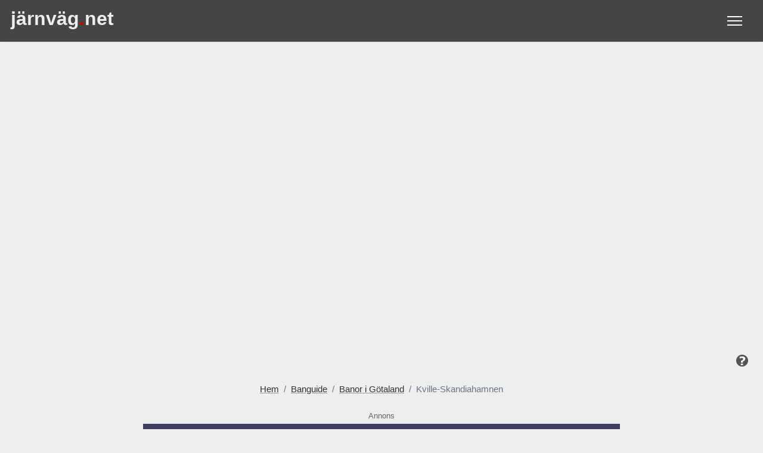

--- FILE ---
content_type: text/css
request_url: https://www.jarnvag.net/templates/shaper_helixultimate/css/custom.css
body_size: 17488
content:

body {
	background: #eee;
	color: #000000 !important;
}

.hem {
	background: #ddd !important;
}

.hem #sp-component, .guidepuff #sp-component {
	margin-bottom:0 !important;
}

#sp-header .container {
	max-width: 1435px !important;
}

#sp-breadcrumbs {
	margin-bottom: -20px;
}

#sp-breadcrumbs .container {
	max-width: 1435px !important;
}

#sp-breadcrumbs .breadcrumb {
	background: none;
}

#sp-breadcrumb {
    padding: 2px 5px 3px 5px !important;
    margin-bottom: 0 !important;
	font-size:15px !important;
	font-style:normal;
	color:#000;
	font-family: Source Sans Pro, sans-serif; 
}

#sp-breadcrumb a {
	color: #333;
	text-decoration: underline;
	text-decoration-color:#999;
}

#sp-breadcrumb a:hover {
	color:#039;
	text-decoration-color:#039;
	border:none;
}

.float-start .fas {
	display:none !important;
}


.breadcrumb {
	background:#eee;
	padding:20px 0 8px 0 !important;
	justify-content: center;
}

#sp-main-body .container {
	max-width: 1435px !important;
}

#sp-below-content .container {
	max-width: 1415px !important;
	padding: 0 10px 0 10px !important;
}

#sp-main-body {
    padding: 5px 0;
}

.hem #sp-main-body {
    padding: 0 !important;
}

.mork {
	background: #eee !important;
}


#sp-header {
	background: #464545;
    color:#ffffff;
    height: 70px !important;
}


#sp-header .logo  {
 	height: 60px !important;
}

#sp-header .logo a {
	margin:0 !important;
    padding:2px 0 0 3px !important;
	font-family: Verdana, sans-serif; 
	font-size: 32px !important; 
	font-weight: bold !important; 
	line-height: 36px !important; 
	color: #eee;
	text-decoration: none;
}

.logo a:hover {
	background:none !important;
	background-color:none;
}

.logo a:focus {
	background:none !important;
	background-color:none;
}

#sp-slider {
	margin-top:0 !important;
}

#sp-slider .zhom-table-markerList-simple {
	margin-top:-2px !important;
}

#sp-slider .zhom-group-manage {
	margin-top:-1px !important;
	position:relative;
}

.zhom-list-markerList-simple {
    margin-left:0 !important;
	background:#fff !important;
}	

.zhom-group-manage td:last-child { 
	background: #fff !important;
}

.zhom-map-default { 
	margin-bottom:-1px !important;
}

.zhom-map-footer  { 
	background:#eee;
	text-align:center;
}

.zhom-map-footer p { 
	display:inline-block !important;
	font-family: 'Source Sans Pro', sans-serif;	
	font-size:13px;
	line-height:13px;
	margin:2px;
	padding:2px;
	background:#f2f2f2;
}

.offcanvas-menu  {
    width:300px !important;	
	background:#f2f2f2;
}	

.offcanvas-menu .logo {
    display:none !important;
}

.offcanvas-menu .offcanvas-inner .sp-module:not(:last-child) {
    margin-right: 0 !important;
}	

.offcanvas-inner {
    margin-top:20px;
	padding:0 0 30px 0 !important;
	width:300px !important;
	min-width:300px !important;
	max-width:300px !important;
}

.offcanvas-menu a {
    background:none !important;
	color:#000000 !important;
	font-family: 'Source Sans Pro', sans-serif;	
}	

.offcanvas-menu a:hover {
    background:none !important;
	color:#000 !important;
    text-decoration:none;
}

.offcanvas-menu .offcanvas-inner ul.menu li.active a {
    color: #000 !important;
}

.offcanvas-menu .offcanvas-inner ul.menu>li.menu-parent li.menu-parent .menu-toggler:after {
    font-family: 'Source Serif Pro', sans-serif !important;
    content: "+" !important;
    font-weight: 900;
}


.offcanvas-menu .offcanvas-inner ul.menu>li.menu-parent>a>.menu-toggler:after, .offcanvas-menu .offcanvas-inner ul.menu>li.menu-parent>.menu-separator>.menu-toggler:after {
    font-family: 'Source Serif Pro', sans-serif !important;
    content: "+" !important;
    font-weight: 900;
	color: #000  900;
	color: #000 !important;
}


.offcanvas-menu .offcanvas-inner ul.menu>li.menu-parent.menu-parent-open>a>.menu-toggler:after, .offcanvas-menu .offcanvas-inner ul.menu>li.menu-parent.menu-parent-open>.menu-separator>.menu-toggler:after {
    font-family: 'Source Serif Pro', sans-serif !important;
    content: "+" !important;
    font-weight: 900;
	color: #000 !important;
}

.offcanvas-menu .offcanvas-inner ul.menu > li > a, .offcanvas-menu .offcanvas-inner ul.menu > li > span {
  opacity: 1.0 !important;
}

.menu {
    margin: 40px 0 40px 0!important;
}	

.menu li  {
	margin-top:2px !important;
	margin-bottom:2px !important;
	color:#000 !important;
}

.menu li.menu-divider {
    margin-top:15px !important;
	margin-bottom:5px !important;
}


.menu > li > a {
	font-size: 16px!important;
	font-weight:bold;
	line-height: 17px !important;
	color:#000 !important;
}

.menu > li > ul > li > a {
	font-size: 16px!important;
	font-weight:normal !important;
	border-bottom: 1px solid #CCC !important;
	line-height: 20px !important;
	color:#000 !important;
}

.menu > li > ul > li:first-child > a {
	margin-top:10px;
}

.menu > li > ul > li:last-child, .menu > li > ul > li > ul > li:last-child {
	margin-bottom:15px !important;
}

.menu > li > ul > li > ul > li > a {
    font-size: 15px!important;
	font-weight:normal !important;
	line-height: 18px !important;
	border-bottom: 1px solid #ccc !important;
	color:#000 !important;
}

.menu > li > ul > li > a:hover, .menu > li > ul > li > ul > li > a:hover {
	border-bottom: 1px solid #cc0000 !important;
}

.offcanvas-menu .offcanvas-inner ul.menu>li>ul li a {
    display: block;
}

#offcanvas-toggler {
    display: block;
    height: 50px;
	margin-top:22px;
    line-height: 40px;
    font-size: 25px;
	font-weight:bold;
}

#offcanvas-toggler:hover, #offcanvas-toggler:focus {
    background:none !important;
}

#offcanvas-toggler > .fa {
    color: #ffffff !important;
}	

.fa-bars {
    font-size: 27px !important;
}

#offcanvas-toggler .burger-icon>span {
    background-color: #fff !important;
}

.offcanvas-menu .burger-icon {
    width: 15px !important;
	margin-top:-35px;
}


.offcanvas-menu .offcanvas-inner .sp-module ul > li.menu-parent > ul > li > a > .menu-toggler {
    top: 50% !important;
}

.offcanvas-menu .offcanvas-inner .sp-module ul > li.menu-parent > a > .menu-toggler {
    top: 50% !important;
}

.menu-toggler {
    font-size: 24px !important;
	font-weight:bold !important;
	color:#464545 !important;
}

.offcanvas-menu .offcanvas-inner .sp-module ul > li a, .offcanvas-menu .offcanvas-inner .sp-module ul > li span {
    padding: 5px 1px 3px 0;
    position: relative;
}	

.menu-divider :hover {
    color:#000!important;
}			

.menu-separator {
	font-size: 16px !important;
	font-style: italic;
	font-weight: normal;
	margin: 9px 0 0 0;
	color: #000 !important;
	text-align: center;
	line-height: 28px;
}	
		

.item-1254, .item-124, .item-141, .item-142, .item-121, .item-2173, .item-1717 {
 	border-top: 1px solid #f2f2f2 !important;
	border-bottom: 1px solid #f2f2f2 !important;
	padding:6px 30px 6px 22px !important;
	background:#fff;
}

body.ltr .close-offcanvas {
	position:relative;
	margin-left:262px !important;
}

#sp-position2 {
	width:100% !important;
}


.sp-module-content-bottom {
	margin: 50px 0px 30px 0px;
	clear:both;
}

#sp-position4 .bannergroup {
	margin: auto;
	width: auto;
	padding:15px 0 30px 0;
	text-align:center;
}

#sp-component {
	margin-bottom:30px !important;

}

.sp-module-content-top {
	padding: 0;
}

.banneritem {
	margin: auto;
	width: auto;
	display: inline-block;
	padding: 6px 18px 0 18px;
} 

.annonstoppen {
  margin-top: 15px;
}

.annonsmitt {
  margin: -10px 0 -5px 0;
}

#mod-custom190 + .bildstor, #mod-custom1409 + .bildstor, #mod-custom190 + .bild, #mod-custom1409 + .bild {
  margin-top: 50px;
}

#sp-position1 .annonsbotten {
	padding:0 0 10px 0;
}

#sp-position3 .annonsbotten {
	margin-top:-60px;
}

.bannergroup {
	text-align:center;
	margin-bottom: 30px;
}

.annonstoppen .bannergroup {
	margin-bottom: -15px;
}

.bannergroup_annonsbotten .banneritem {
	padding:0;
}

.banneritem img:hover {
	box-shadow: 0 1px 3px 0 rgba(0, 0, 0, 0.3), 0 3px 5px 0 rgba(0, 0, 0, 0.4);
}


#sp-position4 .banneritem {
	padding:0 15px 6px 15px;
}

.custom_annons img {
	box-shadow: 0 1px 3px 0 rgba(0, 0, 0, 0.1), 0 3px 5px 0 rgba(0, 0, 0, 0.1);
	border-radius:10px;
	margin-right:auto;
	margin-left:auto;
}

.custom_annons img:hover {
	box-shadow: 0 1px 3px 0 rgba(0, 0, 0, 0.2), 0 3px 5px 0 rgba(0, 0, 0, 0.2);
	border-radius:10px;
}


#sp-below-content {
  background: #e2e2e2;
  text-align:center;
  padding: 30px 0 30px 0 !important;
}

#sp-position1 {
  background: #e2e2e2;
}

#sp-bottom {
	background:#464545;
	color:#eee;
	text-align:center;
	padding: 0 10px 10px 10px;
	font-family: 'Source Sans Pro', sans-serif;	
}

#sp-bottom a {
	color:#fff;
}

#sp-bottom p {
	font-size:16px;
	color:#eee;
	font-style:italic;
	line-height:24px;
	margin: 15px 0 0 0;
	max-width:none !important;
}

#sp-bottom h4 {
	font-size: 16px; 
	font-weight: bold; 
	color: #eee; 
	margin-top: 20px;
}
#sp-bottom img {
	display: inline !important;
}

#sp-bottom .sp-module {
	margin-bottom: 20px !important;
}

.h3fot {
	font-family: Verdana, sans-serif; 
	font-size: 32px; 
	font-weight: bold; 
	color: #eee;
	margin:40px 0 20px 0;
	max-width:none !important;
}

#sp-bottom ul {
	margin:30px 0 15px 0 !important;
	line-height:8px;
}

#sp-bottom ul li {
	font-size:18px;
	font-weight: bold; 
	display:inline-block !important;
	margin: 0 5px;
	color:#fff;
}

.sp-scroll-up {
	background: url("../../../images/pilupp.png") !important;
	bottom: 20px !important;
    right: 20px !important;
}

#sp-footer {
    background: #464545;
    color: #fff !important;
	font-size: 16px;
	text-align:center !important;
	font-family: 'Source Sans Pro', sans-serif;	
	font-weight: bold;  
}	

#sp-footer a {
	color:#fff !important;
	text-decoration:underline;
}

#sp-footer .sp-module-content {
	text-align:center;
}

#sp-footer .sp-module-content p {
	font-size:14px !important;
	padding-left:45px !important;
	line-height:17px !important;
}


#sp-footer .sp-module-content .btn {
	font-size:14px !important;
	line-height:14px !important;
}

#sp-footer .button_message a {
	color:#000 !important;
}

#sp-footer .container-inner {
    padding: 0;
	border-top: none;

}

.activebar-container {
	 bottom:0 !important;
	 background:#464545 !important;
	 padding:30px;
	 text-align:center;
	 font-family: 'Source Sans Pro', sans-serif !important;
	 margin: 0;
	 display: block;
	 position: fixed;
	 left: 0;
	 width: 100%;
	 height: auto;
	 z-index: 9999;
	 overflow: hidden;
	 overflow-x: hidden;
	 overflow-x: hidden;
	 border-top: 1px solid #333;
	 box-shadow: 5px 1px 3px 0 rgba(0, 0, 0, 0.3), 5px 3px 7px 0 rgba(0, 0, 0, 0.3);
	 
}

.activebar-container p {
     color:#fff;
	 margin:10px auto !important;
	 text-align:center !important;
	 font-size:22px;
	 font-weight:bold;
	 font-family: 'Source Sans Pro', sans-serif !important;
}

.activebar-container a, .activebar-container a:hover, .activebar-container a:focus {
     color:#fff;
}
.activebar-container a:hover {
     text-decoration:underline;
}

.activebar-container ul.links {
	 margin:0 auto !important;
	 width:150px;
	 font-style:italic;
	 font-weight:bold;
	 font-size:18px;
	 list-style-type:none;
}

.activebar-container .links li {
	 margin:0 0 20px -40px !important;

}

.decline {
	 background: #cc0000;
	 color:#fff;
	 font-weight:bold;
	 margin-right:4px;
	 box-shadow: 0 1px 3px 0 rgba(0, 0, 0, 0.1), 0 3px 7px 0 rgba(0, 0, 0, 0.3);
}

.accept {
	 background: #090;
	 color:#fff;
	 font-weight:bold;
	 box-shadow: 0 1px 3px 0 rgba(0, 0, 0, 0.1), 0 3px 7px 0 rgba(0, 0, 0, 0.3);
}

.plg_system_eprivacy_module {
	margin: -15px auto 0 auto;
    padding: 0 5px 0 5px;
	border-radius:4px;
}

.plg_system_eprivacy_module div.plg_system_eprivacy_accepted, .plg_system_eprivacy_module div.plg_system_eprivacy_declined {
    overflow: hidden;
    border: none !important; 
	color: #fff !important;
    vertical-align: middle;

}

.eb_privacypolicy {
    margin: 10px 0 0 0 !important;
}

.eb_textinfo {
	font-family: 'Source Sans Pro', sans-serif !important;
}

.eb_textinfo p {
    line-height: 25px !important;
	font-family: 'Source Sans Pro', sans-serif !important;
}

#sp-footer .plg_system_eprivacy_module p {
    font-size: 14px !important;
	font-style:italic !important;
    padding-left: 0 !important;
	padding-right: 0 !important;
    line-height: 17px !important;
	margin:10px 0 0 0;
	font-family: 'Source Sans Pro', sans-serif;	
}

button.plg_system_eprivacy_reconsider {
	background:#464545!important;
	color: #fff !important;
	font-size:14px;
	font-weight: bold; 
	padding: 5px 1px;
	margin:-8px 2px 5px 0;
	border: none;
	border-radius:4px;
	font-family: 'Source Sans Pro', sans-serif;
	float:none !important;	
	text-decoration:underline;		
}

button.plg_system_eprivacy_accepted {
	background:#464545!important;
	color: #fff !important;
	font-size:14px;
	font-weight: bold; 
	padding: 5px 1px;
	margin:-8px 4px 5px 3px;
	border: none;
	border-radius:4px;
	font-family: 'Source Sans Pro', sans-serif;
	float:none !important;
	text-decoration:underline;	
}

button.plg_system_eprivacy_reconsider:hover, button.plg_system_eprivacy_accepted:hover {
	cursor: pointer;
}

div.plg_system_eprivacy_accepted {
	width:auto;
	margin: 0 auto 0 auto;
}

div.plg_system_eprivacy_declined {
	width:auto;
	margin: 0 auto 0 auto;
}


.btn {
	vertical-align:baseline !important;
}

.btn-link {
	color:#039 !important;
}


#system-message-container {
  bottom: 80px !important;
}

#system-message-container joomla-alert {
  font-size: 18px !important;
  font-weight:bold !important;
}


/* Override felsida */

.error-page .error-code, .error-page .error-message, .error-page .btn {
	display:none;
}



--------------------------------


h1 a, h2 a, {
 	color: #2f2f2f;
}

.page-header {
    padding-bottom: 0 !important;
}

h1 {
	font-size: 65px !important;
	font-weight:bold;
	line-height: 80px;
	color:#2f2f2f;
	margin:50px auto 20px auto;
	text-align:center;
	max-width:1400px;
	line-break: loose;
}

.finder h1 {
	margin:35px auto 18px auto;
}

.wf-mediabox-container h1 {
	text-align:left !important;
	max-width: 830px;
	margin: 0 auto 0 auto;
}


h2 {
	font-size: 54px;
	font-weight:bold;
	line-height: 59px;
	color:#2f2f2f;
	margin:30px auto 15px auto;
	scroll-margin-top: 80px !important;
	max-width:750px;
}

.componentheading {
	font-size: 64px;
	margin:50px 0 30px 0;
	line-height: 62px;
	font-weight:bold;
	color:#464545;
	font-family: Source Serif Pro, serif; 
}

.page-header a {
	font-weight:bold;
	color:#464545;
}

.page-header h2 {
	font-size: 60px;
	margin:15px 0 60px 0;
	line-height: 66px;
	font-weight:bold;
	color:#464545;
}

#search-result-empty h2  {
	font-size: 30px;
}

.item-page_sida .page-header {
	margin:40px 0 15px 8px;
}

.item-page_sida .page-header h2 {
	margin:25px 0 0 0;
}


.site-title {
	font-size: 35px;
	font-weight:bold;
	margin: 0 3px 0 3px;
	color: #000;
}


h3 {
	font-size: 32px;
	font-weight:bold;
	line-height: 36px;
	margin: 26px auto 5px auto;
	max-width:750px;
	color:#000;	
}

h4 {
	font-size: 26px;
	margin: 10px auto 45px auto;
	line-height: 30px;
	color:#000;
	max-width:750px;
	text-align:center;
}

.bildvit h4 {
	font-size: 26px;
	margin: -3px auto 22px auto;
	line-height: 30px;
	color:#000;
	max-width:1000px;
	text-align:center;
	font-style: italic;
}

.offcanvas-menu h4 {
    font-size: 14px;
	font-style:normal;
	font-weight:normal;
	margin-right:auto;
	margin-left:auto;
	margin-top: 25px;
	margin-bottom: 0;
	text-align:center;
	font-family: 'Source Sans Pro', sans-serif;	
}

#sp-footer h4 {
    font-size: 18px;
	font-style:normal;
	margin-right:auto;
	margin-left:auto;
	margin-top: 25px;
	margin-bottom: 0;
	text-align:center;
	font-family: 'Source Sans Pro', sans-serif;	
}

.offcanvas-menu h4 a, #sp-footer h4 a {
	padding:5px 8px 4px 8px;
	border-bottom:none;
}

.offcanvas-menu h4 a:hover {
	background:#fff !important;
	border-radius:6px;
	border-bottom:none !important;
}

#sp-footer h4 a:hover {
	border-bottom:none !important;
	text-decoration:underline !important;
}

#sp-position4 h4, #sp-right h4 {
	font-size: 13px;
	letter-spacing:1px;
	font-style:normal;
	font-weight:normal;
	line-height:14px;
	color:#464545;
	margin: 0;
	padding: 0;
	text-align:center;
}


hr.divider {
  border-top: 5px solid #cc7d00;
  margin: 50px auto 40px auto;
  width: 10%;
  display:block;
  clear:both;
}


.custom_annons {
	margin-bottom: 25px !important;
}


.sp-module-content-top .sp-module-title {
	font-family: 'Source Sans Pro', sans-serif;	
	font-size: 13px;
	font-style:normal;
	font-weight:normal;
	line-height:14px;
	color:#666;
	margin: 15px 0 0 0;
	padding: 0;
	text-align:center;
	border:none !important;
	max-width: none !important;
}

.sp-module-content-bottom .sp-module-title, #sp-position4 h4 {
	font-family: 'Source Sans Pro', sans-serif;	
	font-size: 13px;
	font-style:normal;
	font-weight:normal;
	line-height:14px;
	color:#666;
	margin: 35px 0 0 0;
	padding: 0;
	text-align:center;
	border:none !important;
	max-width: none !important;
}


.annonsbotten .sp-module-title {
	font-family: 'Source Sans Pro', sans-serif;	
	font-size: 13px;
	font-style:normal;
	font-weight:normal;
	line-height:14px;
	color:#666;
	margin: 20px 0 0 0;
	padding: 0;
	text-align:center;
	border:none !important;
	max-width: none !important;
}


.annons {
	font-family: 'Source Sans Pro', sans-serif;	
	font-size: 13px;
	font-style:normal;
	font-weight:normal;
	line-height:14px;
	color:#666;
	margin: 30px 0 0 0;
	padding: 0;
	text-align:center;
	border:none !important;
	max-width: none !important;
}


#jcemediabox-popup-caption h4 {
	font-size: 16px;
	font-style:italic;
	line-height:22px;
	color:#000;
	font-weight:normal;
}

h5 {
	font-size: 26px;
	font-style:italic;
	font-weight:600;
	line-height:24px;
	color:#cc7d00;
	margin: -24px 0 0 0;
	font-family: Source Serif Pro, serif; 
	text-align:center;
	position: relative;
}

.fields-container {
	padding: 0 !important;
}

ul.fields-container {
	margin-bottom: 25px !important;
}

.underrubrik {
	font-size: 26px;
	font-style:italic;
	font-weight:600;
	line-height:24px;
	color:#cc7d00;
	margin: 5px;
	font-family: Source Serif Pro, serif; 
	text-align:center;
	list-style-type: none;
}

.alittera {
	font-size: 18px;
	font-style:italic;
	font-weight:normal;
	line-height:24px;
	color:#333;
	margin: -10px 0 0 0;
	font-family: Source Serif Pro, serif;
	white-space: nowrap;
	text-align: center; 
}


.intro {
	font-size: 19px;
	font-style:italic;
	font-weight:bold;
	line-height:22px;
	color:#000;
	margin: 16px 0 16px 0;
	font-family: Source Serif Pro, serif;
	text-decoration: underline 2px solid #cc0000 !important;
	-webkit-text-decoration: underline !important;
	-webkit-text-decoration-color: #cc0000 !important;
	text-underline-offset: 5px;
}


h6 {
	font-size: 26px;
	font-style:italic;
	font-weight:bold;
	line-height:25px;
	color:#000;
	margin: 35px auto 20px auto;
	padding: 5px 5px 5px 0;
	border-bottom: 1px solid #cc7d00;
	max-width: 1150px;
	text-align:center;
}


.guide2 h6 {
  font-size: 22px !important;
  font-style: italic;
  font-weight: bold;
  line-height: 23px;
  color: #fff !important;
  margin: 35px auto 20px auto;
  padding: 5px 0 5px 0;
  border-bottom: 1px solid #fff !important;
  max-width: 1150px;
  text-align: left !important;
}

.wf-mediabox-container h6 {
	max-width:830px !important;
}

.guiderubrik1 {
  font-size: 55px !important;
  line-height: 55px !important;
  font-style: italic;
  font-weight: bold;
  letter-spacing: 1px;
  color: #464545;
  margin: 35px auto 50px auto !important;
  text-decoration: underline solid #cc0000;
  -webkit-text-decoration: underline solid #cc0000;
  text-underline-offset: 10px;
  text-align: center;
}

.guiderubrik1 a, .guiderubrik1 a:hover, .guiderubrik1 a:active {
	color: #464545;
}

.guiderubrik1b {
	font-size: 34px !important;
	font-style:italic;
	font-weight:bold;
	line-height: 38px;
	color: #464545;
	margin: 70px auto 25px auto;
	text-align:center;
}

.guiderubrik1c {
	font-size: 38px !important;
	font-style:italic;
	font-weight:bold;
	line-height: 38px;
	color: #464545;
	margin: 30px auto 25px auto;
	border-bottom: 2px solid #cc7d00;
	text-align:center;
	max-width:1150px;
}

.guiderubrik1fram {
	font-size: 52px !important;
	font-style:italic;
	font-weight:bold;
	letter-spacing: 1px;
	line-height: 52px;
	color: #333;
	margin: 35px auto 0 auto;
	text-align:center;
	max-width:none !important;
	text-decoration: underline 3px solid #cc0000 !important;
	-webkit-text-decoration: underline !important;
	-webkit-text-decoration-color: #cc0000 !important;
    text-underline-offset: 11px;
}

.guiderubrik1fram a, .guiderubrik1fram a:hover {
	color: #333 !important;
	text-decoration: underline 3px solid #cc0000 !important;
	-webkit-text-decoration: underline !important;
	-webkit-text-decoration-color: #cc0000 !important;
}

.guideunderrubrik {
	font-size: 18px;
	font-weight: normal;
	font-style: italic;
	text-align: center;
	letter-spacing: 1px;
	line-height: 30px;
	color: #333;
	margin: 7px auto 30px auto;
	padding: 0;
	max-width: none !important;
	font-family: 'Source Sans Pro', sans-serif !important;
}

#sp-position1 .guiderubrik1fram, #sp-position1 .guideunderrubrik, #sp-position1 .guideunderrubrik2, #sp-position1 .guideunderrubrik3, #sp-position4 .guiderubrik1fram, #sp-position4 .guideunderrubrik, #sp-position4 .guideunderrubrik2, #sp-position4 .guideunderrubrik3 {
	margin-right: 25px;
}

.guiderubrik2 {
	font-size: 72px;
	line-height:50px;
	font-style:italic;
	font-weight:bold;
	letter-spacing: 4px;
	color: #464545;
	border-bottom: 3px solid #cc0000;
	margin-bottom: 5px;
	margin-right:30px;
	padding:0;
	text-align:center;
}

.guiderubrik2 a {
	color: #666;

}

.guiderubrik2 a:hover {
	color: #cc0000;
	background:none;

}

.guiderubrik2b {
	font-size: 28px;
	font-style:italic;
	font-weight:bold;
	line-height: 30px;
	color: #000;
	margin: 18px auto 35px auto;
	padding:0;
	text-align:center;
}

.sp-module-title {
	font-size: 32px;
	font-style:italic;
	font-weight:bold;
	line-height: 34px;
	color: #000;
	margin: 40px auto 30px auto;
	text-align:center;
	max-width:1150px;
}

.offcanvas-menu .offcanvas-inner .sp-module .sp-module-title {
	font-size: 25px;
	margin: 7px 5px 7px 0;
	padding:0;
	border: none;
	color:#000;
}


.guiderubrik2c {
	font-size: 49px;
	font-style:normal;
	font-weight:bold;
	letter-spacing: 1px;
	line-height: 38px;
	color: #464545;
	margin: 20px 0 30px 0;
	padding:0;
	text-align:left;
}

.guiderubrik3 {
	font-size: 62px;
	font-style:italic;
	letter-spacing: 7px;
	color: #999;
	border-bottom: 3px solid #cc0000;
	margin-bottom: 30px;
	margin-right: 50px;
}
.guiderubrik4 {
	font-size: 26px;
	text-align: center;
	font-style:italic;
	color: #464545;
	letter-spacing: 1px;
	margin:15px 10px 10px 10px;
	padding:0;
}
.guiderubrik5 {
	font-size: 50px;
	font-style:normal;
	letter-spacing: 7px;
	text-align:center;
	color: #999;
	border-bottom: 2px solid #ddd;
	margin-bottom: 30px;
	margin-right: 4%;
	margin-top:10px;
}

p {
	font-size: 17px;
	line-height: 28px;
	max-width: 750px;
	margin:0 auto 20px auto;
	font-family: 'Source Sans Pro', sans-serif;
}

p strong {
	font-size: 18px;
}

p.result-textsok {
	font-style:italic;
}

.pfirst {
	font-size: 21px;
	line-height: 30px;
	font-style:italic;
	font-family: 'Source Sans Pro', sans-serif;
	margin: 0 auto 0 auto;
	padding-left:20px;
	position: relative;
	max-width: 750px;
}

.pfirsth1 {
	font-size: 21px;
	line-height: 30px;
	font-style:italic;
	font-family: 'Source Sans Pro', sans-serif;
	margin: -10px auto 20px auto;
	padding-left:20px;
	position: relative;
	max-width: 750px;
}

.pfirst:before, .pfirsth1:before {
    content: "";
    border-left: 6px solid #cc7d00;
    position: absolute;
    bottom: 6px;
    top: 7px;
    left: 0;
}

.pfirst2 {
	font-size: 21px;
	line-height: 30px;
	font-style:italic;
	font-family: 'Source Sans Pro', sans-serif;
	margin: -5px auto 15px auto;
	padding:20px;
	position: relative;
	max-width: 600px;
	background: #fff;
}


h2 + .pfirst {
	margin: 20px auto 30px auto !important;
}

.pfirst + .bildstor {
	margin-top: 35px !important;
}

blockquote, p.blockquote {
	background: url(../../../images/bild/quotes.png) no-repeat 35px 7px;
	margin: -3px 30px 12px 30px !important;
	padding: 0 20px 0 104px;
	font-size: 28px;
	font-style: italic;
	color: #333;
	line-height:36px;
	float:right;
	width: 39%;
	max-width:600px;
	font-family: Source Serif Pro, serif; 
	position:relative;
	
}

blockquote:before, p.blockquote:before {
    content: "";
    border-left: 6px solid #999;
    position: absolute;
    bottom: 5px;
    top: 7px;
    left: 0;
}

small {
	font-size: 13px !important;
	font-weight:bold;
	line-height:16px !important;
}

big {
	font-size: 28px !important;
	font-weight:bold;
}


.small {
	font-size: 14px !important;
}

.wf-mediabox-caption h4 {
	font-size: 16px;
    line-height: 21px;
	font-style:italic;
	font-weight:normal;
	color:#000;
	font-family: 'Source Sans Pro', sans-serif;
	text-align: left;
	max-width:none !important;
}


[data-tooltips-element=tooltip] {
	font-size: 17px !important;
    line-height: 22px;
	font-weight:normal;
	font-family: 'Source Sans Pro', sans-serif !important;
}

[data-tooltips-element=tooltip] h3 {
	font-size: 28px !important;
    line-height: 32px;
	font-weight:bold;
	font-family: 'Source Serif Pro', serif !important;
	padding:10px;
}


sup, .sup {
	position: relative;
	font-size: 75%;
	line-height: 0;
	vertical-align: baseline;
	top: -0.5em;
}
sub, .sub {
	position: relative;
	font-size: 75%;
	line-height: 0;
	vertical-align: baseline;
	bottom: -0.25em;
}

/* Link Styles */

a {
	color: #039;
}

p a {
	color: #039;
	text-decoration: none;
	border-bottom: 1px solid #aaa;

}

li a {
	color: #039;
}

h4 a {
	color: #039;
	text-decoration: none;
	border-bottom: 1px solid #aaa;
}

a:hover {
	color: #039;

}
a:active {
	color: #039;

}
a:focus {
	color: #039;
}

p a:hover, p a:active, p a:focus {
	color: #039;
	border-bottom: 1px solid #039;

}

h4 a:hover, h4 a:active, h4 a:focus {
	color: #039;
	border-bottom: 1px solid #039;
	text-decoration: none !important;
}

img a {
	background-color: none;
	text-decoration: none;
}

img a:hover {
	background-color: none;
	text-decoration: none;
}
img a:active {
	background-color: none;
	text-decoration: none;
}
img a:focus {
	background-color: none;
	text-decoration: none;
	}
	
.padding {
    padding: 20px;
}		
		
.div_iframe {
    position: relative;
    height: auto;
    overflow: hidden;
    margin:35px auto 20px auto;
    max-width:1150px;
}

.div_iframe_slider {
    position: relative;
    height: auto;
    overflow: hidden;
    margin:0 auto 0 auto;
    max-width:none;
}

.bildtext {
	font-size: 15px;
	font-style: italic;
	font-family: 'Source Sans Pro', sans-serif;
	line-height: 22px;
	margin: -18px 5% 22px 5%;
	display: inline-block;
	background: #fff;
	padding: 9px 10px 7px 10px;
	width: 90%;
	vertical-align: top;
}

.bildvitstor .bildtext {
	margin: -18px 0 22px 0;
	width: 100%;
}

#sp-slider .bildtext {
  margin: -18px 5% 0 5%;
}


#sp-position1 .bildtext {
  margin: -18px 5% 10px 5%;
}


.karttext {
	font-size: 15px;
	font-style: italic;
	font-family: 'Source Sans Pro', sans-serif;
	line-height: 22px;
	margin: 0 0 16px 0;
	display: inline-block;
	background: #fff;
	padding: 9px 10px 7px 10px;
	width: 100%;
	vertical-align: bottom;
}

.div_iframe .bildtext {
  margin: 0 !important;
  width: 100% !important;
}

.bildvit .bildtext {
	margin: 0 !important;
 	width: 100% !important;
	padding: 9px 10px 7px 10px;
}


.tags {
    list-style: none;
	margin:15px auto 0 auto;
	display:flex;
	justify-content:center;
	width:100%;
	padding:0 20% 15px 20%;
	font-family: 'Source Sans Pro', sans-serif !important;
	float:left;
}

.tags > li {
    margin:0;
}

.tags > li a {
    display: block;
    font-size: 15px;
	font-weight:normal !important;
	line-height:20px;
	text-align:left;
	background: #fff;
	color:#000;
    padding: 12px 12px 6px 12px;
	height:42px;
	margin: 0 3px 7px 3px;
    border-radius: 22px;
}

.tags > li a:hover {
	text-decoration:underline;
	background:#fff;
	color:#000;
	box-shadow: 1px 3px 4px 0 rgba(0, 0, 0, 0.1), 0 1px 3px 0 rgba(0, 0, 0, 0.2);
}

.tag-71 a {
	background: #fff url(/images/bild/symboler/mini/tillganglig.jpg) 10px 0 no-repeat !important;
	background-size: 110px 40px !important;
	width:125px;
	height:70px;
}

.tag-72 a {
	background: #fff url(/images/bild/symboler/mini/bistro.jpg) -8px 0 no-repeat !important;
	background-size: 110px 40px !important;
	width:100px;
	height:70px;
}

.tag-73 a {
	background: #fff url(/images/bild/symboler/mini/cafe.jpg) 25px 0 no-repeat !important;
	background-size: 110px 40px !important;
	width:135px;
	height:70px;
}

.tag-74 a {
	background: #fff url(/images/bild/symboler/mini/bar.jpg) 7px -2px no-repeat !important;
	background-size: 110px 40px !important;
	width:82px;
	height:70px;
}

.tag-75 a {
	background: #fff url(/images/bild/symboler/mini/wifi.jpg) 15px 0 no-repeat !important;
	background-size: 110px 40px !important;
	width:82px;
	height:70px;
}

.tag-76 a {
	background: #fff url(/images/bild/symboler/mini/eluttag.jpg) 22px 0 no-repeat !important;
	background-size: 110px 40px !important;
	width:112px;
	height:70px;
}

.tag-77 a {
	background: #fff url(/images/bild/symboler/mini/ac.jpg) 10px 0 no-repeat !important;
	background-size: 110px 40px !important;
	width:80px;
	height:70px;
}


.tag-184 a {
	background: url(/images/bild/bolag/mini/arlandaexpress.gif) 0 -14px no-repeat !important;
	color:rgba(0, 0, 0, 0) !important;
	width:100px;
	height:70px;
}

.tag-187 a {
	background: url(/images/bild/bolag/mini/baneservice.gif) 0 -14px no-repeat !important;
	color:rgba(0, 0, 0, 0) !important;
	width:100px;
	height:70px;
}


.tag-190 a {
	background: url(/images/bild/bolag/mini/beaconrail.gif) 0 -14px no-repeat !important;
	color:rgba(0, 0, 0, 0) !important;
	width:100px;
	height:70px;
}

.tag-192 a {
	background: url(/images/bild/bolag/mini/blsrail.gif) 0 -15px no-repeat !important;
	color:rgba(0, 0, 0, 0) !important;
	width:100px;
	height:70px;
}

.tag-193 a {
	background: url(/images/bild/bolag/mini/blataget.gif) 0 -14px no-repeat !important;
	color:rgba(0, 0, 0, 0) !important;
	width:100px;
	height:70px;
}

.tag-196 a {
	background: url(/images/bild/bolag/mini/cargonet.gif) 0 -15px no-repeat !important;
	color:rgba(0, 0, 0, 0) !important;
	width:100px;
	height:70px;
}


.tag-202 a {
	background: url(/images/bild/bolag/mini/dbcargo.gif) 0 -13px no-repeat !important;
	color:rgba(0, 0, 0, 0) !important;
	width:100px;
	height:70px;
}


.tag-208 a {
	background: url(/images/bild/bolag/mini/dvvj.gif) 0 -14px no-repeat !important;
	color:rgba(0, 0, 0, 0) !important;
	width:100px;
	height:70px;
}


.tag-211 a {
	background: url(/images/bild/bolag/mini/euromaint.gif) 0 -15px no-repeat !important;
	color:rgba(0, 0, 0, 0) !important;
	width:100px;
	height:70px;
}

.tag-214 a {
	background: url(/images/bild/bolag/mini/flixtrain.gif) 0 -15px no-repeat !important;
	color:rgba(0, 0, 0, 0) !important;
	width:100px;
	height:70px;
}

.tag-217 a {
	background: url(/images/bild/bolag/mini/greencargo.gif) 0 -14px no-repeat !important;
	color:rgba(0, 0, 0, 0) !important;
	width:100px;
	height:70px;
}

.tag-220 a {
	background: url(/images/bild/bolag/mini/grenlandrail.gif) 0 -14px no-repeat !important;
	color:rgba(0, 0, 0, 0) !important;
	width:100px;
	height:70px;
}

.tag-223 a {
	background: url(/images/bild/bolag/mini/hectorrail.gif) 0 -12px no-repeat !important;
	color:rgba(0, 0, 0, 0) !important;
	width:100px;
	height:70px;
}

.tag-226 a {
	background: url(/images/bild/bolag/mini/infranord.gif) 0 -14px no-repeat !important;
	color:rgba(0, 0, 0, 0) !important;
	width:100px;
	height:70px;
}

.tag-229 a {
	background: url(/images/bild/bolag/mini/inlandsbanan.gif) 0 -14px no-repeat !important;
	color:rgba(0, 0, 0, 0) !important;
	width:100px;
	height:70px;
	line-height:10px;
}

.tag-230 a {
	background: url(/images/bild/bolag/mini/inlandstag.gif) 0 -13px no-repeat !important;
	color:rgba(0, 0, 0, 0) !important;
	width:100px;
	height:70px;
}

.tag-232 a {
	background: url(/images/bild/bolag/mini/krosatagen.gif) 0 -15px no-repeat !important;
	color:rgba(0, 0, 0, 0) !important;
	width:100px;
	height:70px;
}

.tag-235 a {
	background: url(/images/bild/bolag/mini/kustpilen.gif) 0 -14px no-repeat !important;
	color:rgba(0, 0, 0, 0) !important;
	width:100px;
	height:70px;
}

.tag-238 a {
	background: url(/images/bild/bolag/mini/lkab.gif) 0 -14px no-repeat !important;
	color:rgba(0, 0, 0, 0) !important;
	width:100px;
	height:70px;
}

.tag-244 a {
	background: url(/images/bild/bolag/mini/malartag.gif) 0 -13px no-repeat !important;
	color:rgba(0, 0, 0, 0) !important;
	width:100px;
	height:70px;
}

.tag-250 a {
	background: url(/images/bild/bolag/mini/nordiskatag.gif) 0 -12px no-repeat !important;
	color:rgba(0, 0, 0, 0) !important;
	width:100px;
	height:70px;
}

.tag-253 a {
	background: url(/images/bild/bolag/mini/nordicrefinance.gif) 0 -12px no-repeat !important;
	color:rgba(0, 0, 0, 0) !important;
	width:100px;
	height:70px;
}

.tag-256 a {
	background: url(/images/bild/bolag/mini/norrtag.gif) -2px -13px no-repeat !important;
	color:rgba(0, 0, 0, 0) !important;
	width:100px;
	height:70px;
}

.tag-258 a {
	background: url(/images/bild/bolag/mini/protrain.gif) -2px -12px no-repeat !important;
	color:rgba(0, 0, 0, 0) !important;
	width:100px;
	height:70px;
}

.tag-259 a {
	background: url(/images/bild/bolag/mini/skanetrafiken.gif) 0 -14px no-repeat !important;
	color:rgba(0, 0, 0, 0) !important;
	width:100px;
	height:70px;
}

.tag-262 a {
	background: url(/images/bild/bolag/mini/railcare.gif) 0 -14px no-repeat !important;
	color:rgba(0, 0, 0, 0) !important;
	width:100px;
	height:70px;
}

.tag-266 a {
	background: url(/images/bild/bolag/mini/sandahls.gif) 0 -13px no-repeat !important;
	color:rgba(0, 0, 0, 0) !important;
	width:100px;
	height:70px;
}

.tag-267 a {
	background: url(/images/bild/bolag/mini/shncargo.gif) 0 -13px no-repeat !important;
	color:rgba(0, 0, 0, 0) !important;
	width:100px;
	height:70px;
}


.tag-268 a {
	background: url(/images/bild/bolag/mini/sj.gif) 0 -13px no-repeat !important;
	color:rgba(0, 0, 0, 0) !important;
	width:100px;
	height:70px;
}


.tag-274 a {
	background: url(/images/bild/bolag/mini/sl.gif) 0 -14px no-repeat !important;
	color:rgba(0, 0, 0, 0) !important;
	width:100px;
	height:70px;
}


.tag-277 a {
	background: url(/images/bild/bolag/mini/snalltaget.gif) 0 -13px no-repeat !important;
	color:rgba(0, 0, 0, 0) !important;
	width:100px;
	height:70px;
}

.tag-280 a {
	background: url(/images/bild/bolag/mini/strukton.gif) -2px -14px no-repeat !important;
	color:rgba(0, 0, 0, 0) !important;
	width:100px;
	height:70px;
}

.tag-283 a {
	background: url(/images/bild/bolag/mini/svensktagkraft.gif) 0 -14px no-repeat !important;
	color:rgba(0, 0, 0, 0) !important;
	width:100px;
	height:70px;
}

.tag-286 a {
	background: url(/images/bild/bolag/mini/swedtrac.gif) 0 -12px no-repeat !important;
	color:rgba(0, 0, 0, 0) !important;
	width:100px;
	height:70px;
}

.tag-292 a {
	background: url(/images/bild/bolag/mini/trafikverket.gif) 0 -12px no-repeat !important;
	color:rgba(0, 0, 0, 0) !important;
	width:100px;
	height:70px;
}

.tag-295 a {
	background: url(/images/bild/bolag/mini/transitio.gif) 0 -14px no-repeat !important;
	color:rgba(0, 0, 0, 0) !important;
	width:100px;
	height:70px;
}

.tag-298 a {
	background: url(/images/bild/bolag/mini/txlogistik.gif) 0 -14px no-repeat !important;
	color:rgba(0, 0, 0, 0) !important;
	width:100px;
	height:70px;
}

.tag-301 a {
	background: url(/images/bild/bolag/mini/tagibergslagen.gif) 0 -12px no-repeat !important;
	color:rgba(0, 0, 0, 0) !important;
	width:100px;
	height:70px;
}

.tag-304 a {
	background: url(/images/bild/bolag/mini/tagab.gif) 0 -14px no-repeat !important;
	color:rgba(0, 0, 0, 0) !important;
	width:100px;
	height:70px;
}


.tag-307 a {
	background: url(/images/bild/bolag/mini/tagfrakt.gif) 0 -14px no-repeat !important;
	color:rgba(0, 0, 0, 0) !important;
	width:100px;
	height:70px;
}

.tag-310 a {
	background: url(/images/bild/bolag/mini/ul.gif) 0 -14px no-repeat !important;
	color:rgba(0, 0, 0, 0) !important;
	width:100px;
	height:70px;
}

.tag-312 a {
	background: url(/images/bild/bolag/mini/vr.gif) 0 -15px no-repeat !important;
	color:rgba(0, 0, 0, 0) !important;
	width:100px;
	height:70px;
}

.tag-313 a {
	background: url(/images/bild/bolag/mini/vy.gif) 0 -14px no-repeat !important;
	color:rgba(0, 0, 0, 0) !important;
	width:100px;
	height:70px;
}


.tag-316 a {
	background: url(/images/bild/bolag/mini/varmlandstrafik.gif) 0 -14px no-repeat !important;
	color:rgba(0, 0, 0, 0) !important;
	width:100px;
	height:70px;
}


.tag-319 a {
	background: url(/images/bild/bolag/mini/vasttrafik.gif) -2px -14px no-repeat !important;
	color:rgba(0, 0, 0, 0) !important;
	width:100px;
	height:70px;
}

.tag-322 a {
	background: url(/images/bild/bolag/mini/vate.gif) 0 -13px no-repeat !important;
	color:rgba(0, 0, 0, 0) !important;
	width:100px;
	height:70px;
}

.tag-325 a {
	background: url(/images/bild/bolag/mini/x-trafik.gif) 0 -12px no-repeat !important;
	color:rgba(0, 0, 0, 0) !important;
	width:100px;
	height:70px;
}

.tag-328 a {
	background: url(/images/bild/bolag/mini/oresundstag.gif) 0 -13px no-repeat !important;
	color:rgba(0, 0, 0, 0) !important;
	width:100px;
	height:70px;
}

.tag-331 a {
	background: url(/images/bild/bolag/mini/ostgotatrafiken.gif) 0 -14px no-repeat !important;
	color:rgba(0, 0, 0, 0) !important;
	width:100px;
	height:70px;
}


#cookiesck {
    font-size: 17px !important;
    line-height: 24px !important;
	padding: 15px !important;
	font-weight: bold !important;
}

#cookiesck_accept, #cookiesck_decline, #cookiesck_settings {
    background: #cc7d00 !important;
    border: 2px solid #464545 !important;
    color: #fff !important;
	border-radius: 20px !important;
	float:none !important;
	margin:10px 5px 10px 5px !important;
	display:inline-block !important;
}

.cookiesck-main-desc {
    padding: 10px 20px 40px 20px !important;
    font-size: 17px !important;
	line-height: 24px !important;
	margin-top: 0 !important;
}

.cookiesck-category-desc {
    font-size: 17px !important;
	line-height: 24px !important;
	color: #000 !important;
}

#cookiesck_options {
    margin: 20px !important;
}

.cookiesck-main-title {
    font-weight: bold;
	line-height: 33px !important;
	padding: 40px 10px 20px 10px !important;
}

.cookiesck-main .cookiesck_button, .cookiesck-main-buttons .cookiesck-button {
    background: #cc7d00 !important;
    border: 2px solid #cc7d00 !important;
    color: #fff !important;
	margin: 10px 10px !important;
	border-radius: 20px !important;
	font-weight: bold !important;
	font-size: 18px !important;
}

.cookiesck-main .cookiesck-accept.cookiesck-active {
    background: #cc7d00 !important;
    border: 2px solid #cc7d00 !important;
    color: #fff !important;
	border-radius: 20px !important;
	font-weight: bold !important;
	font-size: 18px !important;
}
.cookiesck-main .cookiesck-accept:hover, .cookiesck-main .cookiesck-decline:hover, .cookiesck-button:hover {
    background: #cc7d00 !important;
    border: 2px solid #cc7d00 !important;
    color: #fff !important;
	border-radius: 20px !important;
	font-weight: bold !important;
	font-size: 18px !important;
}

#cookiesck_interface {
    margin: 100px 30px !important;
}

.cookiesck-main-close {
    right: 15px !important;
	top: 15px !important;
	background: #cc0000 !important;
    color: #fff !important;
	border-radius: 20px !important;
	font-weight:bold !important;
}



/* Bilder */

.bild {
	max-width:1150px;
	margin: 25px auto 10px auto;
}

.feature .bild + h3, .feature .bildstor + h3 {
	margin-top: 30px;
}

.bildvit {
	width:100%;
	max-width:1150px;
	margin:25px auto 30px auto;
	padding:30px 0 0 0;
	background: #fff;
}

.bildvit img {
	margin:0 auto 0 auto;
}

.bildvit .bildtext {
	margin: 0 !important;
	width: 100% !important;
}

.bildstor, .bildvitstor {
	width:100%;
	height: auto;
	margin:40px auto 10px auto;
}

.bildstor img, .bildvitstor img {
	width:100%;
}

#sp-slider .bildstor, #sp-position1 .bildstor {
	width:100%;
	height: auto;
	margin:0;
}

.bildspel {
	width:100%;
	height: auto;
	margin:35px auto 35px auto;
}


p + .bild, p + .bildvit {
	margin-top: 35px;
}

.bild + h3, .bildstor + h3, .bildvitstor + h3 {
	margin-top: 15px;
}

.div_bildv {
	width: 250px;
	margin: 0 25px 15px 15%;
	padding: 20px 20px 20px 28px;
	float: left;
	font-size:15px;
	font-style:italic;
	line-height: 20px;
	background: #fff;
}
.div_bildv img {
	margin-top: 0 !important;
	margin-bottom: 8px;
}


.div_bildvst {
	width: 185px;
	margin: 7px 25px 15px 15%;
	padding: 25px 20px 20px 28px;
	float: left;
	font-size:15px;
	font-style:italic;
	line-height: 20px;
	background: #fff;
}
.div_bildvst img {
	margin-top: 0 !important;
	margin-bottom: 8px;
}


.div_bildvst3 {
	width: 200px;
	margin: 7px 25px 15px 15%;
	padding: 20px 20px 20px 28px;
	float: left;
	font-size:15px;
	font-style:italic;
	line-height: 20px;
	background: #fff;
}
.div_bildvst3 img {
	margin-top: 0 !important;
	margin-bottom: 8px;
}

.div_bildh {
	width: 250px;
	margin: 7px 15% 25px 45px;
	padding: 20px 20px 20px 28px;
	float: right;
	font-size:15px;
	font-style:italic;
	line-height: 20px;
	background: #fff;
}

.div_bildh img {
	margin: 8px 0 8px 0;
}

.div_bildh h4 {
	font-style:italic;
	font-size:22px;
	line-height:25px;
	margin:0 0 10px 0;
}

.div_bildhst {
	width: 170px;
    margin: 7px 15% 25px 45px;
	padding: 20px 20px 20px 28px;
	float: right;
	font-size:15px;
	font-style:italic;
	line-height: 20px;
	background: #fff;
}
.div_bildhst img {
	margin-top: 0 !important;
	margin-bottom: 8px;
}

.div_bildhst2 {
	width: 190px;
	margin: 7px 15% 25px 45px;
	padding: 20px 20px 20px 28px;
	float: right;
	font-size:15px;
	font-style:italic;
	line-height: 20px;
	background: #fff;
}
.div_bildhst2 img {
	margin-top: 0 !important;
	margin-bottom: 8px;
}

.div_bildhst3 {
	width: 190px;
	margin: 7px 15% 25px 45px;
	padding: 20px 20px 20px 28px;
	float: right;
	font-size:15px;
	font-style:italic;
	line-height: 20px;
	background: #fff;
}
.div_bildhst3 img {
	margin-top: 0 !important;
	margin-bottom: 8px;
}
/* Bred bildruta - tema-sidor */

.div_bildstor {
	max-width: 850px;
	margin: 25px auto 10px auto;
	padding: 20px;
	vertical-align:top;
	text-align:left;
	background: #fff;
	min-height:190px;
}
.div_bildstor p {
	font-size:15px;
	font-style:normal;
	line-height: 20px;
	margin-left:0;
}
.div_bildstor h4 {
	font-size: 22px;
	margin: 5px 0 10px 0;
}
.div_bildstor img {
	margin: 2px 10px 2px 10px;
	float: right;
}

.tablesignal {
	width:98%;
	max-width:850px;
	background:#fff;
	font-style:normal;
	margin: 20px auto 50px auto;
	padding: 15px;
	font-family: 'Source Sans Pro', sans-serif;
	font-size:15px;
	text-align:center;
}

.tablesignal a {
    color: #039;
    text-decoration: none;
    border-bottom: 1px solid #aaa;
}

.signal1 {
	width:95%;
	text-align:center;
	padding:8px 14px 20px 14px;
	display: inline-block;
  	vertical-align: top;
}

.signal2 {
	width:45%;
	text-align:center;
	padding:8px 14px 20px 14px;
	display: inline-block;
  	vertical-align: top;
	word-wrap: break-word;
}

.signal3 {
	width:30%;
	text-align:center;
	padding:8px 14px 20px 14px;
	display: inline-block;
  	vertical-align: top;
}

.signal4 {
	width:22%;
	text-align:center;
	padding:8px 14px 20px 14px;
	display: inline-block;
  	vertical-align: top;
}

.signal1 img, .signal2 img, .signal3 img, .signal4 img {
	margin: 10px auto 0 auto;
	text-align:center;
}

.signaltext {
	width:100%;
	clear:both;
	padding: 10px;
}

.tablesignal h4 {
    margin: 15px auto 10px auto;
    font-family: 'Source Serif Pro', serif !important;
}


.tablelok {
	width:100%;
	max-width:1150px;
	font-size:15px;
	font-family: 'Source Sans Pro', sans-serif;
	margin: 40px auto 40px auto;
	padding: 0 5px 0 5px;
}

.tablelok tbody {
	border: 5px solid #fff !important;
}

.tablelok td {
	text-align:left;
	padding:8px 14px 20px 14px;
	border:none;
	vertical-align:top;
	width:10%;
}

.tablelok tr:nth-of-type(odd) {
    background: #fff;
}

.tablelok tr:nth-of-type(even) {
    background: #eee;
}


/* Wrap bilder */


.div_bildwrap {
	margin: 30px auto 50px auto;
	padding: 5px 25px 25px 25px;
	max-width: 1150px;
	clear:both;
	background: #fff;
	overflow:hidden;
}

.div_bildwrap2 {
	margin: -10px auto 50px auto;
	padding: 0;
	max-width: 1150px;
	overflow:hidden;
}

.div_bildwrap2 img {
	margin-left: auto;
	margin-right:auto;
}

.div_bildwrap img, .div_infowrap img {
	margin: 0;
}

.div_bildwrap ul, .div_infowrap ul, .div_bilder ul {
	margin: 12px 10px 20px 13px;
	padding-inline-start: 3px !important;
}

.div_bildwrap li, .div_infowrap li, .div_bilder li {
	margin: 0 0 10px 0;
}

.bild2, .div_bildwv div, .div_bildwh div {
	padding-top:20px;
	display: table;
}

.bild2 a:first-of-type, .div_bildwv div a:first-of-type, .div_bildwh div a:first-of-type {
	display: table-cell;
	vertical-align: top;
	padding-right: 20px;
	width: 193px;
	border: none;
}


.div_info {
	max-width: 800px;
	margin: 35px auto 45px auto;
	padding: 8px 25px 20px 25px;
	vertical-align:top;
	text-align:left;
	background:#fff;
	font-size: 16px;
	line-height:20px;
	font-family: 'Source Sans Pro', sans-serif !important;
}

.div_info ul {
	margin: 22px 0 20px -18px;

}

.div_info li {
	margin:7px 0 7px 0;

}

.div_info p, .div_bilder p {
	margin:15px 0 15px 0;
	font-size:16px;
	line-height:22px;
}


/* Wrap */


.div_infowrap {
	background:#fff;
	margin: 50px auto 30px auto;
	padding: 0 0 30px 0;
	max-width:800px;
	overflow: hidden;
}

.div_infowrap p {
	margin: 10px 20px 20px 20px !important;
	font-size:16px !important;
	line-height:22px !important;
}

.div_infowrap span {
	display: inline-block;
	margin: 10px 0 0 0;
}

.div_infowv {
	width: 50%;
	border-right:1px solid #ccc;
	padding:0 20px 0 20px;
	margin: 0;
	float: left;
	font-size:15px;
	font-style:normal;
	line-height: 22px;
	font-family: 'Source Sans Pro', sans-serif !important;

}
.div_infowh {
	width: 50%;
	padding: 0 20px 0 20px;
	margin: 0;
	float: left;
	font-size:15px;
	font-style:normal;
	line-height: 22px;
	font-family: 'Source Sans Pro', sans-serif !important;
}

.div_infowv strong, .div_infowh strong {
	font-size:17px;
	line-height: 21px;

}

.div_infowrap h4 {
	font-size: 24px;
	font-weight:bold;
	font-style:italic;
	line-height:30px;
	margin:20px 20px 15px 0;
	text-align:left;
}

.div_infowrap h6 {
	font-size: 26px;
	margin:20px 20px 20px 20px;
}

.div_info h6 {
	font-size: 26px;
	margin:10px 0 20px 0;
}

.div_bilder {
	max-width: 800px;
	padding:12px 25px 20px 25px;
	margin: 30px auto 30px auto;
	background: #fff;
	font-size:15px;
	font-style:italic;
	line-height: 21px;
	overflow:auto;
}

.div_bilder div {
	clear:both;
	padding-bottom:15px;
}

.div_bilder img {
	float: right;
	padding:0 0 10px 10px;
}

.div_bilder h4 {
	font-style:italic;
	font-size:24px;
	line-height:27px;
	margin:15px 0 20px 0;
	text-align:center;
}

.div_bildh br, .div_bildv br, .div_bildhst br, .div_bildhst2 br, .div_bildhst3 br, .div_bildvst br, .div_bilder br, .div_bildwv br, .div_bildwh br, .div_bildwv2 br, .div_bildwh2 br {
	display:none;
}

.div_bildh, .div_bildv, .div_bildhst, .div_bildhst2, .div_bildhst3, .div_bildvst, .div_bilder, .div_bildwv, .div_bildwh, .div_bildwv2, .div_bildwh2 {
	font-family: 'Source Sans Pro', sans-serif !important;
}


/* Vänsterställd bild i wrap */

.div_bildwv {
	width: 50%;
	padding:0 25px 0 0;
	margin: 0;
	float: left;
	font-size:15px;
	font-style:italic;
	line-height: 19px;
	font-family: 'Source Sans Pro', sans-serif !important;
}

.div_bildwv img {
	margin-top: 0 !important;
	margin-right:16px;
	float:left;
}

.div_bildwv2 {
	width: 50%;
	padding:0;
	float: left;
}

.div_bildwv2 img {
	margin-top: 0 !important;
	margin-right:16px;
	float:left;
	width:100%;
}


.div_bildwv2 div:last-child {
	margin-bottom:0;
}

/* Högerställd bild i wrap */

.div_bildwh {
	width: 50%;
	padding: 0 0 0 25px;
	margin: 0;
	font-size:15px;
	font-style:italic;
	line-height: 19px;
	float:right;
	font-family: 'Source Sans Pro', sans-serif !important;
	
}

.div_bildwh2 {
	width: 50%;
	padding: 0 0 0 25px;
	float: right;

}

.div_bildwh img {
	margin-top: 0 !important;
	margin-right:16px;
	float:left;
}

.div_bildwh2 img {
	margin-top: 0 !important;
	margin-right:16px;
	float:left;
	width:100%;
}


.div_bildwh2 div:last-child {
	margin-bottom:0;
}

/* Faktaruta */

.div_fakta {
	max-width: 800px;
	margin: 22px auto 45px auto;
	padding: 3px 25px 10px 25px;
	vertical-align:top;
	text-align:left;
	background:#fff;
	font-size: 15px;
	font-family: 'Source Sans Pro', sans-serif !important;
}


p+.div_fakta {
	margin-top: 35px;
}

.div_fakta ul, .div_faktavg ul, .div_faktabg ul, .div_namn ul, .div_info ul, .div_infowv ul, .div_infowh ul {
	margin: 25px 0 10px 0 !important;
	padding-inline-start:0 !important;
	list-style-position: outside !important;
	list-style-type: none;
	 
}
.div_fakta li, .div_faktavg li, .div_faktabg li, .div_namn li, .div_info li, .div_infowv li, .div_infowh li {
	font-size: 16px;
	margin:0;
	padding:9px 4px 7px 4px;
	line-height:23px !important;
	list-style-position: inside;
}

.div_fakta li:nth-of-type(odd), .div_faktavg li:nth-of-type(odd), .div_faktabg li:nth-of-type(odd), .div_namn li:nth-of-type(odd), .div_info li:nth-of-type(odd), .div_infowv li:nth-of-type(odd), .div_infowh li:nth-of-type(odd) {
  background: #eee;
}

.div_fakta li:nth-of-type(even), .div_faktavg li:nth-of-type(even), .div_faktabg li:nth-of-type(even), .div_namn li:nth-of-type(even), .div_info li:nth-of-type(even), .div_infowv li:nth-of-type(even), .div_infowh li:nth-of-type(even) {
  background: #fff;
}

.div_fakta p, .div_namn p {
	font-size: 17px;
	margin:10px 0 10px 0;
	line-height:23px !important;
	font-family: 'Source Sans Pro', sans-serif !important;
}
.div_fakta h6, .div_faktavg h6, .div_faktabg h6, .div_namn h6, .extravotebox h6, .div_innehall h6 {
	font-size: 28px;
	line-height: 30px;
	margin:14px 0 14px 0;
	padding: 5px 5px 5px 10px;
	letter-spacing:0;
	font-family: Source Serif Pro, serif !important;
	border-bottom: none !important;
}

.div_fakta a, .div_faktabg a, .div_faktavg a, .div_namn a, .div_bildwrap a, .div_bildwrap2 a, .div_infowrap a, div_bildh a, .div_bildv a {
	color: #039;
	text-decoration: none;
	border-bottom: 1px solid #ccc;

}

.div_innehall a {
	color: #039;
	text-decoration: none;
	border-bottom: 1px solid #999;

}

.div_fakta  a:hover, .div_faktabg  a:hover, .div_faktavg a:hover, .div_innehall a:hover, .div_namn a:hover, .div_bildwrap a:hover, .div_bildwrap2 a:hover, .div_infowrap a:hover, div_bildh a:hover, .div_bildv a:hover {
	color:#039;
	border-bottom: 1px solid #039;
}


/* Faktawrap */

.div_faktawrap {
	max-width: 800px;
	margin: 22px auto 30px auto;
	padding:0 0 20px 0;
	overflow: hidden;
}
.div_faktavg, .div_faktabg {
	width: 100%;
	margin: auto;
	padding: 8px 25px 20px 25px;
	text-align:left;
	font-size: 17px;
	font-family: 'Source Sans Pro', sans-serif !important;
	background:#fff;
}
.div_namn {
	width: 100%;
	margin:25px auto 15px auto;
	padding: 3px 25px 20px 25px;
	text-align:left;
	font-size: 17px;
	font-family: 'Source Sans Pro', sans-serif !important;
	background:#fff;
}

.div_namn span {
	display: inline-block;
	margin: 10px 0 0 0;
	font-style:italic;
}

.div_innehall {
	width: 100%;
	margin:0 auto 5px auto;
	padding: 8px 25px 8px 25px;
	text-align:left;
	font-size: 17px;
	line-height:25px;
	font-family: 'Source Sans Pro', sans-serif !important;
}

.div_fakta img, .div_faktavg img, .div_faktabg img, .extravotebox img {
	float:right;
	margin: 22px 0 0 0;
}

/* Röstning vagnguide */

.extravotebox {
	max-width: 100%;
	margin:0 auto 25px auto;
	padding: 7px 25px 5px 25px;
	font-size: 18px;
	background:#fff;
	
}
.yrvote_box {
	margin: 15px 0 10px 0;
}

.yrvotetotal {
	display:none;
}

.extravotebox [data-tooltips], .div_fakta [data-tooltips], .div_faktavg [data-tooltips], .div_faktabg [data-tooltips] {
    border: none !important;
	display: block !important;
}

.grey {
	color: #999999;
}

.custom_fakta img {
	margin: 8px 3px 0 0;
}

.custom_mer  {
	margin-bottom: 20px;
}

.div_rundbild {
	margin: -100px 0 30px 50px;
	float: right;
	text-align:center;
	width:400px;
}

.div_rundbild .bildtext {
	margin-top:15px;
}
.div_lankar {
	max-width: 800px;
	margin: 40px auto 55px auto;
	padding: 25px;
	font-family: 'Source Sans Pro', sans-serif !important;
	font-size:17px;
	line-height:30px;
	background:#fff;
}

.div_lankar p {
	font-size:16px;
	line-height:26px;
}

.div_lankar h6 {
	margin: 5px auto 20px auto;
}

.div_lankar li {
	margin: 7px 0 7px 8px;
}

.div_lankar a, .bildtext a, .karttext a, .topp-p a {
	color: #039;
	text-decoration: none;
	border-bottom: 1px solid #aaa;
}

.div_lankar a:hover, .bildtext a:hover {
	border-bottom: 1px solid #039;
}

.guide {
	max-width: 800px;
	margin: 40px auto 30px auto;
	color:#000000;
	font-size:16px;
	position:relative;
	padding: 18px 22px 16px 22px;
	background:#fff;
}

.guide h4 {
	text-align:left;
	margin: 10px 0 25px 0;
}

.guide_hem {
	float: left;
	width: 100%;
	margin:12px 0 12px 0;
	color:#000000;
	font-size:16px;
	position:relative;
	padding: 20px 25px 16px 22px;
	background:#eee;
}

.guide p, .guide_hem p {
	margin: 0 20px 20px 0;
}

.guide .bildtext {
	margin: 6px 20px 10px 24px;
	min-width:80%;
}

.guide_hem .div_rundbild {
	margin: -85px 20px 25px 50px;
}


#sp-position1 .guide, #sp-position4 .guide {
	float: none;
	position: relative;
	right:8px;
	width: 72%;
	max-width:1380px;
	margin-top: 25px;
	margin-bottom:40px;
	margin-left: auto;
	margin-right:auto;
	color:#000000;
	font-size:16px;
	border: 1px solid #e3e3e3;
	border-radius:9px;
	padding: 16px 0 16px 25px;
	background:#eee;
}

.guidewrap {
	float: left;
	width: 100%;
	margin-top: 15px;
	margin-bottom: 30px;
	color:#000000;
	position:relative;
	border: 1px solid #e3e3e3;
	border-radius:9px;
	padding: 0 12px 0 12px;
	background:#eee;
	max-width:1150px;
}

.guide2 {
	width: 100%;
	margin-bottom:0;
	color:#000000;
	font-size:16px;
	position:relative;
	padding: 25px 0 10px 0;
	background:#999;
}

#sp-component .guide2 {
	margin-bottom:-65px;
}

.guide2b {
	width: 100%;
	margin-bottom:0;
	color:#000000;
	font-size:16px;
	position:relative;
	padding: 25px 0 25px 0;
	background: rgb(153,153,153);
	background: linear-gradient(180deg, rgba(153,153,153,1) 0%, rgba(153,153,153,1) 0%, rgba(238,238,238,1) 100%);
}

.guide2 h1, .guide2b h1 {
	color:#fff !important;
	margin: 20px auto 20px auto !important;
}

.guide3 {
	width: 100%;
	margin-bottom:0;
	color:#000000;
	font-size:16px;
	position:relative;
	padding: 16px 0 16px 0;
}

.guide4 {
	width: 100%;
	margin:-25px 0 0 0;
	color:#000000;
	font-size:16px;
	position:relative;
	padding: 0 0 25px 0;
}

.circlefwrap {
    width: 100%;
	max-width: 800px;
    height: auto;
	overflow:hidden;
	padding:0 10px 0 10px;
	text-align:center;
	margin: 15px auto 25px auto;
}

.circlef, .circlef2 {
    border-radius: 50%;
    width: 135px;
    height: 135px;
    padding: 0 0 5px 0;
    background: #fff;
	border: 5px solid #ddd;
	margin: 0 8px 8px 8px;
	text-align: center;
	display: inline-block;
}

.circlef h4 {
    color: #464545;
    text-align: center;
	font-family: 'Source Sans Pro', sans-serif !important;
    font-size:38px;
	font-weight:bold;
	line-height:35px;
	margin:33% 0 0 0;
}

.circlef2 h4 {
    color: #464545;
    text-align: center;
	font-family: 'Source Sans Pro', sans-serif !important;
    font-size:29px;
	font-weight:bold;
	line-height:35px;
	margin:33% 0 0 0;
}

.circlef span, .circlef2 span {
	color: #464545;
    text-align: center;
	font-family: 'Source Sans Pro', sans-serif !important;
    font-size:18px;
	font-weight:bold;
	line-height:22px;
}

.finfo {
	width: 100%;
	max-width: 800px;
    height: auto;
	overflow:hidden;
	margin: 20px auto -35px auto;
	color: #999 !important;
	font-family: 'Source Sans Pro', sans-serif !important;
	font-style:italic !important;
    font-size:13px !important;
	font-weight:normal !important;
	line-height:14px !important;
	text-align: right;
	position: relative;
	top: -22px;
	padding-right: 5px;
}


.guide2 .guiderubrik2b, #sp-position1 .guiderubrik2b, #sp-position4 .guiderubrik2b {
	color: #fff !important;
}

.feature .com-content-article h3, .feature .com-content-article  p {
	font-style: italic;
}

.featurebild {
	position: relative;
    width: 100%;
	top: 0;
   	left: 0;
	text-align:center !important;
}

.featurebild img {
	margin-bottom:40px;
}

.featurebild h1::after, .featurerubrik h1::after {
    background-color: #cc0000;
    height: 3px;
    width: 50px;
    margin: 12px auto 0 auto;
    display: block;
    content: '';
}

.featurebild h2 {
    max-width: none !important;
}

.featurerubrik {
    width: 40%;
	height:160px;
	max-height:160px !important;
	overflow:hidden;
	margin:-140px auto 0 auto;
	text-align:center;
	padding:15px;
	background:#fff !important;
	z-index:99;
	position:relative;
}

.cirkelv {
	position: absolute !important;
	top: 4%;
    left: 3%;
	max-width: 15%;
	z-index:2;
}

.cirkelvslide {
	position: absolute !important;
	top: 6%;
    left: 3%;
	max-width: 15%;
	padding-top:2%;
	z-index:2;
}

.cirkelvstor {
	position: absolute !important;
	top: 4%;
    left: 2%;
	max-width: 25%;
	z-index:2;
}

.cirkelcenter {
	position: absolute !important;
	top: 60%;
    left: 45%;
	max-width: 15%;
	z-index:2;
}

.cirkelh {
	position: absolute !important;
	top: 4%;
    right: 2%;
	max-width: 15%;
	z-index:2;
}

.cirkelm {
	position: absolute !important;
	top: 4%;
    right: 35%;
	max-width: 14%;
	z-index:2;
}

.cirkelm2 {
	position: absolute !important;
	top: 4%;
    right: 30%;
	max-width: 14%;
	z-index:2;
}

.cirkelm3 {
	position: absolute !important;
	top: 18%;
    right: 41%;
	max-width: 18%;
	z-index:2;
}


.cirkelv, .cirkelvslide, .cirkelvstor, .cirkelh, .cirkelm, .cirkelm2, .cirkelm3 {
	box-shadow:none !important;

}

/* slides */

.slideshowck {
    margin:0 auto;
}

.camera_caption {
    bottom: 20px !important;
    right: 20px !important;
    display: block;
    width: auto !important;
    height:auto;
    color: #fff !important;
	max-width: 700px;
}

.camera_caption > div {
	background: rgba(70, 69, 69, .8)!important;
}

.camera_caption_title, .camera_caption_description {
    text-align:left;
	color:#fff !important;
}

.camera_caption_title {
    font-size: 28px !important;
    line-height: 31px !important;
    margin:8px 0 0 0;
}

.camera_caption_title a {
    color: #fff !important;
}

.camera_caption_desc {
    font-size: 16px !important;
    line-height: 22px !important;
    margin: 10px 0 10px 0;
	font-family: 'Source Sans Pro', sans-serif;
    font-style: italic;
}

#sp-slider .avPlayerWrapper .avPlayerContainer .avPlayerBlock {
    width: 100% !important;
    position: relative !important;
    padding: 36% 0 0 0 !important;
    overflow: hidden !important;
}

#sp-slider .avPlayerWrapper .avPlayerContainer .avPlayerBlock video {
    background: #464545 !important;
}

/* slider */

.swiper-container {
	margin: 40px auto !important;
}

.swiper-layout-over .swiper-caption {
	position: absolute;
	top: 360px !important;
	left: 0 !important;
	bottom: 0 !important;
}

.swiper-caption {
	background:#fff !important;
	color: #000 !important;
	width: 100% !important;
	padding: 15px 25px 15px 20px !important;
	height: auto !important;
}

.swiper-title {;
	font-size: 28px !important;
	font-weight:bold !important;
	line-height: 31px !important;
}

.swiper-desc {
	font-size: 16px !important;
	line-height: 22px !important;
	font-family: 'Source Sans Pro', sans-serif !important;
	padding-right:15px !important;
}

.swiper-button-next {
	background-image: url("../../../images/bild/next.png") !important;
	right: 10px;
	left: auto;
}

.swiper-button-prev {
	background-image: url("../../../images/bild/prev.png") !important;
	left: 10px;
	right: auto;
}

#sliderck1268 {
  max-width: 1600px;
}

#sliderck1268 .swiper-title {;
	font-size: 32px !important;
	font-weight:bold !important;
	line-height: 34px !important;
}

#sliderck1268 .swiper-desc {
	font-size: 17px !important;
	line-height: 25px !important;
}

.circle {
    border-radius: 50%;
    width: 65px;
    height: 65px;
    padding: 0 0 5px 0;
    background: #464545;
    border: 3px solid #464545;
    color: #fff;
    text-align: center;
	font-family: 'Source Sans Pro', sans-serif !important;
    font-size:50px;
	font-weight:bold;
	line-height:65px;
	float:right;
	margin: 30px 20px 30px 30px;
}

.tagg {
	max-width: 800px;
	margin: 20px auto 60px auto;
	padding: 20px 0 20px 0;
	background:#fff;
	overflow: hidden;
}

.tagg p {
	margin: 5px 25px 15px 25px;
	font-size: 17px;
	line-height:28px;
	max-width: 100% !important;
}

.tagg h3 {
	margin: 20px auto 5px 25px;
}

.tagg h4 {
	font-size: 22px;
	font-weight:bold;
	margin: 20px 20px 10px 25px;
	text-align:left;
}

.tagg h4 a {
	text-decoration: none;
	border-bottom: 1px solid #aaa;
}

.tagg h4 a:hover {
	border-bottom: 1px solid #039;
}


.tagg .guiderubrik2b {
	margin-top: 5px;
}

.tagg2 {
    width: 100%;
	margin: 10px 0 40px 0;
	padding: 20px 0 20px 0;
	display:table;
}

.tagg2 ol {
	color: #ccc;
	list-style-type: none;
	margin-top:25px;
	margin-left:-10px;
}
 
.tagg2 ol li {
	position: relative;
	margin: 0 0 15px 0;
	padding:15px 9px 15px 9px;
	font-style:italic;
	background:#fff;
	border-radius:6px;
	box-shadow: 0 1px 1px 0 rgba(0, 0, 0, 0), 0 2px 3px 0 rgba(0, 0, 0, 0.1);
}
 
.tagg2 li p {
	margin-top:0;
	margin-bottom:5px;
	padding-left: 80px;
	color: #464545;
	font-size: 16px;
	line-height:23px !important;
}
 
.tagg2 span {
	position: absolute;
	font-size:45px;
	line-height:20px;
	font-weight: bold;
	color:#999;
}

.tagg li a {
	border-bottom: 1px solid #aaa;
}

.tagg li a:hover {
	border-bottom: 1px solid #039;
}

.tagg h6 {
	margin-left:28px;
	color:#464545;
}

.taggbild {
	float: right;
	padding: 10px 30px 10px 30px;
}



[data-id="0"] {
    font-style:italic;
}


.list-inline-item:not(:last-child) {
	margin-right: 0 !important;

}


/* Grafer */

#cvs {
	margin-top:-30px;
	max-width:100% !important;
}


/* Länk tabs */

.nn_tabs {
	margin: 30px 0 0 0;
	position:relative;
	clear:both;
}

.rl_tabs .nav-tabs > li > a {
    padding: 6px 8px !important;
}

.nn_tabs-tab span {
	font-size:15px;
	font-family: 'Source Sans Pro', sans-serif;
	font-weight:bold;
	}

.nn_tabs-link {
	font-size:22px;
	font-style:normal;
	font-weight:bold;
	line-height:21px;
	color:#cc0000;
	background:url(../../../images/bild/pilmer.png) no-repeat left;
	padding:11px 3px 11px 38px;
	margin: 40px 0 0 0;
	display:inline-block;
	font-family: Source Serif Pro, serif; 
	}
	
.nn_tabs-link:hover {
	background:url(../../../images/bild/pilmer.png) no-repeat left #f6f6f6;
	color:#cc0000;
	text-decoration: underline;
}

.gafancybox-overlay p {
	margin-right: 10% !important;
	margin-left: 10% !important;
}
	


/*wall*/

.mwall-container {
    max-width: 1150px !important;
	margin-right: auto;
	margin-left: auto;
	margin-bottom:50px;
}

#mwall_container_101 {
	margin-bottom:12px !important;
}

#sp-position2 .mwall-container {
  margin: 40px auto 40px auto;
}

#sp-position4 .mwall-container {
  margin: 0 auto 0 auto;
}

.mwall-buttons a {
    padding: 5px 10px 6px 10px !important;
}

.puff, .puff2 {
    max-width: 1600px !important;
}

.puff h3.mwall-title a, h3.mwall-title span {
  font-size: 20px;
  line-height: 22px;
}

.com-content-article .mwall-container {
	margin-bottom:15px;
}

.com-content-article .puffstor2 {
	margin-bottom:0 !important;
}

.puffhem {
    max-width: 1200px !important;
	margin-right: auto;
	margin-left: auto;
}

.puffstor {
    width: 100% !important;
	max-width:none !important;
}

.puffstor2 {
    width: 100% !important;
	max-width:none !important;
}

#sp-position4 .puffstor {
    background:#e4e4e4;
}

.puffstor p a, .puffstor p a:active, .puffstor p a:hover, .puffstor p a:focus {
	padding: 8px 11px 7px 11px !important;
	color: #fff !important;
	background: #cc0000 !important;
	line-height: 50px;
	font-weight:bold;
	font-size: 16px;
	border: none !important;
	border-radius:5px;
	font-family: Source Serif Pro, serif; 
	outline: none !important;
}

.puffstor p a:active, .puffstor p a:hover, .puffstor p a:focus {
	box-shadow: 0 1px 3px 0 rgba(0, 0, 0, 0.2), 0 3px 5px 0 rgba(0, 0, 0, 0.2) !important;
}

.swiper-desc h4 {
	padding: 10px 11px 9px 11px !important;
	color: #fff !important;
	background: #cc0000 !important;
	line-height: 15px;
	font-weight: bold;
	font-size: 16px;
	border-radius: 5px;
	text-align: left;
	margin: 10px 0;
	max-width: 100px;
	width: fit-content;
	position: absolute;
	right: 20px;
	bottom: 10px;
}

#mwall_container_3 {
	max-width:none !important;
}

#mwall_container_3 div.mwall-item-outer-cont {
    border-radius: 0 !important;
}

.mwall-filters-sortings {
	margin: -20px 0 0 0 !important;
	text-align:center;
}

h6 + .mwall-loader + .mwall-container {
	margin-top: 35px !important;
}

.mwall-dropdown .dropdown-label {
	text-align: left;
}

.mwall-filters .button-group {
	display: inherit;
}

.mwall-dropdown ul {
	color:#000 !important;
	text-align: left;
}

h3.mwall-title {
    font-family: 'Source Serif Pro', serif !important;
    font-weight: bold !important;
	line-height: 26px !important;
    text-align: center !important;
}

h3.mwall-title a, .mwall-title, h3.mwall-title span {
    font-size: 21px !important;
	padding-top: 12px !important;
}

.mwall-item-category, .mwall-item-author {
    font-size: 17px !important;
}

#mwall_container_172 h3.mwall-title a, #mwall_container_170 h3.mwall-title a {
    font-family: 'Source Serif Pro', serif !important;
	font-size: 24px !important;
	line-height: 27px !important;
}


.mwall-desc h2 {
    font-size: 37px !important;
	line-height: 40px !important;
	margin: 20px auto 12px auto;
	text-align: center;
}

.mwall-desc {
  padding: 0 15px 0 15px !important;
}

.mwall-desc p {
    font-size: 17px !important;
	line-height: 25px !important;
	color: #000 !important;
	max-width: 500px;
    text-align: center;
	margin: 0 auto 15px auto;
	padding: 0 20px 0 20px;
}

.puffstor2 .mwall-desc p {
	max-width: 700px;
	margin: 0 auto 30px auto !important;
}

.puffstor2 .mwall-desc p + p {
    margin: -15px auto 25px auto !important;
}

div.mwall-item-outer-cont {
	background: #fff !important;
}

div.mwall-item-outer-cont:hover {
    box-shadow: 0 1px 3px 0 rgba(0, 0, 0, 0.2), 0 3px 5px 0 rgba(0, 0, 0, 0.2) !important;
}

.puff div.mwall-item-outer-cont:hover, .puffstor div.mwall-item-outer-cont:hover {
    box-shadow: none !important;
}

.mwall-buttons a.mwall-filter-active:focus, .mwall-buttons a.mwall-filter-active {
	background-color: #464545 !important;
}

.mwall-buttons li a:hover{
	text-decoration: underline;
}

.mwall-buttons a.mwall-filter-active {
    color: #fff !important;
}

.mwall-buttons a:focus, .mwall-buttons a:active {
	background-color: #464545 !important;
	color: #fff !important;
}

.mwall-readmore {
    font-size: 14px !important;
    text-align:center;
}

.mwall-hover-box-content .mwall-desc {
    font-size: 15px !important;
    line-height: 17px !important;
	padding:5px !important;
}

.mwall-hover-box-content h1, .mwall-hover-box-content h2, .mwall-hover-box-content h3 {
    font-size: 17px !important;
	font-weight:bold !important;
    line-height: 17px !important;
	margin: 4px !important;
	padding: 0 !important;

}

/* Maps override css */


.gm-style-iw {
	width:auto !important;
	max-width:350px !important;
	min-width:200px !important;
	height:auto !important;
	margin-bottom:100px;
	font-size:15px !important;
}
.gm-style-iw div {
	overflow-y:hidden !important;
	width:inherit !important;
	height:inherit !important;
}
.gm-style-iw h4 {
	margin:5px 0 0 0;
}
.gm-style-iw p {
	font-size:20px !important;
	font-weight:normal !important;
	font-family: 'Source Sans Pro', sans-serif !important;
	line-height:24px !important;
	color:#464545;
	margin: 7px 10px 7px 5px !important;
}
.gm-style-iw a {
	font-size:24px !important;
	font-weight:bold !important;
	font-family: 'Source Sans Pro', sans-serif !important;
	line-height:24px !important;
	vertical-align:middle;
	color:#039 !important;
	border:none;
}

.gm-style-iw a:hover {
	border:none;
}

.gm-style-iw .karta a {
	font-size:20px !important;
}

.gm-website a {
	font-size:15px !important;
	font-weight:normal !important;
	font-family: 'Source Sans Pro', sans-serif !important;
	line-height:20px !important;
	color:#039 !important;
}
.gm-website a:hover {
	background:none;
}
.gm-rev a {
	font-size:15px !important;
	font-weight:normal !important;
	font-family: 'Source Sans Pro', sans-serif !important;
	line-height:20px !important;
	color:#039 !important;
}
.gm-rev a:hover {
	background:none;
}

.leaflet-interactive:hover {
	stroke-width:7px !important;

}

.leaflet-interactive:focus {
	stroke-width:10px !important;

}

.leaflet-popup-content {
	margin: 13px 13px 10px 13px !important;
	font-size:16px !important;
}

.gm-style-mtc div {
	line-height:11px !important;
	height:25px !important;
	font-size:14px !important;
	padding: 9px 5px  6px 5px !important;
}

.ikon {
	margin: 2px 5px 4px 0;
	display:inline-block;
}

.zhom-li-markerList-simple, .zhom-li-markerList-advanced {
	font-family: 'Source Sans Pro', sans-serif !important;

}

.ui-state-active, .ui-widget-content .ui-state-active, .ui-widget-header .ui-state-active, a.ui-button:active, .ui-button:active, .ui-button.ui-state-active:hover {
    background: none !important;
}

.ui-state-default, .ui-widget-content .ui-state-default, .ui-widget-header .ui-state-default, .ui-button, html .ui-button.ui-state-disabled:hover, html .ui-button.ui-state-disabled:active {
    background: none !important;
}

.leaflet-popup-content { 
	min-width:160px !important;
  
}

.leaflet-popup-content p { 
	min-width:160px !important;
	margin: 8px 5px 8px 4px !important;
}


.leaflet-container a {
	color: #039 !important;

}

.leaflet-control-zoom  a {
	color: #000 !important;
	padding:0 1px 1px 0;

}

.placemarkHead {
	font-size:22px;
	font-weight:bold;
	color:#333;
	margin: 10px 0 3px 0;
	font-family: 'Source Sans Pro', sans-serif !important;
}

.placemarkContent h2 {
	line-height:25px !important;
}

.pathBody p { 
	font-weight: normal;
	font-size: 18px;
	line-height:18px;
	font-family: 'Source Sans Pro', sans-serif !important;
	color: #333;
	margin-bottom:0 !important;
  
}

.pathBody a { 
	font-weight: bold;
	font-size: 24px;
	line-height:26px;
	color: #000 !important; 
	border: none !important;
    text-decoration:underline !important;
	text-decoration-color:#bbb !important;
}

.pathBody a:hover { 
	text-decoration-color:#000 !important;
}

.pathBody em {
	font-size: 16px;
	font-style:italic !important;
	color:#ae7110 !important;
	line-height: 20px;
}


.placemarkBody {
	padding:8px 7px 8px 5px;
	font-family: 'Source Sans Pro', sans-serif !important;
	font-size: 18px !important; 
}

.placemarkBody p {
	margin:0 0 10px 0;
}

.placemarkBody a {
	color: #039; 
	font-weight: bold;
	
}


.zhom-map-mainpanel-wrap-default .ui-tabs-panel {
  padding:0 0 25px 6px !important;
 
}


.zhom-map-mainpanel-wrap-default .ui-tabs-anchor {
    font-size: 19px !important;
	font-weight:bold !important;
	font-style:italic !important;
	line-height:26px;
	color:#ae7110 !important;
	font-family: 'Source Sans Pro', sans-serif !important;
	padding: 3px 0 2px 14px !important;
}

.zhom-map-mainpanel-default {
    background: #fff !important;
}


.zhom-map-mainpanel-wrap-default .ui-widget-header, .zhom-map-mainpanel-wrap-default .ui-widget-content {
    border: none !important;
    background: #fff !important;
	overflow: hidden !important;
}

.zhom-0-li-markerList-simple, .zhom-0-li-markerList-advanced {
  font-size: 15px !important;
}

.zhom-map-mainpanel-wrap-default .ui-state-default, .ui-widget-content .ui-state-default, .ui-widget-header .ui-state-default {
    border: none !important;
}


div.zhom-panel-button2-star.active div.zhom-panel-button-ui2-star div.zhom-panel-button-text2-star, div.zhom-panel-button-star.active div.zhom-panel-button-ui-star div.zhom-panel-button-text-star {
    width: 37px !important;
    height: 37px !important;
	border:none !important;
	margin:0 !important;
	box-shadow:none !important;
	border-radius: 0 0 0 5px !important;
	background-size: 32px !important;
	background-color: #fff !important;
	background-position: center !important;
}

div.zhom-panel-button2-star div.zhom-panel-button-ui2-star div.zhom-panel-button-text2-star, div.zhom-panel-button-star div.zhom-panel-button-ui-star div.zhom-panel-button-text-star {
    width: 28px !important;
    height: 28px !important;
	border:none !important;
	margin:6px 4px 0 0 !important;
	box-shadow:none !important;
	background-size: 28px !important;
}


.karta  {
	margin-left:-4px;
}

.karta a {
	font-size:17px !important;
	line-height:20px;
	text-decoration:underline !important;
	text-decoration-color:#8ca6db !important;
}

.karta a:hover {
	text-decoration-color:#039 !important;
}

.topp-p {
	font-size: 15px;
	font-style: italic;
	font-family: 'Source Sans Pro', sans-serif;
	line-height: 22px;
	margin: -18px 5% 0 5%;
	background: #fff;
	width: 90%;
	max-width:none !important;
}

#sp-position1 .gra, #sp-position4 .gra {
	background:#464545;
}

.topp-p span { 
   background: #fff;
   padding: 9px 10px 7px 10px; 
   width:100%;
   display:inline-block;
}

#sp-position4 .topp-p span { 
   background: #fff;
   padding: 7px 8px 7px 30px; 
   width:100%;
   display:inline-block;
}

.kartforklar {
   padding:0;
   width: 40px;
   position:relative;
   z-index:99;
   float:right;
   margin: -25px 5px 0 0;
}

.offcanvas-menu .finder_smartsok {
	margin-top:-20px;
	padding: 0 18px 0 22px;
}

.offcanvas-menu .btn-primary {
	background:#464545 url(../../../images/bild/magnifier_white_large.png) no-repeat 9px !important;
	color: #ccc !important;
	font-size:16px;
	padding: 19px 20px;
	margin: 0 0 0 3px;
	border: 3px solid #464545;
	border-radius:5px;
	float:right;
}

.offcanvas-menu .input-group .fa, .input-group .fas, [class*=" icon-"], [class^=icon-] {
    display: none !important;
}

.offcanvas-menu .finder_smartsok input {
	background:#fff !important;
	color: #000000 !important;
	border: 2px solid #dfdfdf !important;
	border-radius:5px;
	width: calc(100% - 52px); !important;
	height:46px;
	font-size:17px;
	font-family: 'Source Sans Pro', sans-serif;
}

#sp-component #search-form input {
	background:#fff!important;
	color: #000!important;
	border: 1px solid #ccc !important;
	border-radius:10px;
	height:52px;
	margin: 10px 0 10px 0;
	font-size:22px;
	font-weight:bold;
}

#sp-component #search-form button {
	background:#464545 url(../../../images/bild/magnifier_white_large.png) no-repeat 13px !important;
	color: #ccc !important;
	font-size:16px;
	padding: 20px 21px;
	margin: 10px 0 0 5px !important;
	border: 3px solid #333;
	border-radius:7px;
	height:52px;
	width:52px;
	float:right;
}


#sp-bottom div.finder_smartsok  {
	margin:-15px auto 30px auto;
	width:60%;
}

#sp-bottom input {
	background:#666!important;
	color: #fff!important;
	border: 2px solid #3b3b3b !important;
	border-radius:7px;
	height:52px;
	font-size:22px;
	font-weight:bold;
	width: 87%;
	flex: none !important;
}

#sp-bottom .finder_smartsok input::-webkit-input-placeholder { /* WebKit browsers */
	color:#ccc;
}
#sp-bottom .finder_smartsok input:-moz-placeholder { /* Mozilla Firefox 4 to 18 */
	color:#ccc;
}
#sp-bottom .finder_smartsok input::-moz-placeholder { /* Mozilla Firefox 19+ */
	color:#ccc;
}
#sp-bottom .finder_smartsok input:-ms-input-placeholder { /* Internet Explorer 10+ */
	color:#ccc;
}

#sp-bottom .btn-primary {
	background:#464545 url(../../../images/bild/magnifier_white_large.png) no-repeat 13px !important;
	color: #ccc !important;
	font-size:16px;
	padding: 20px 21px;
	margin: 0 0 0 5px !important;
	border: 3px solid #333;
	border-radius:7px;
	height:52px;
	width:52px;
	float:right;
}

#sp-bottom .input-group .fa, .input-group .fas, [class*=" icon-"], [class^=icon-] {
    display: none !important;
}

#sp-bottom .sp-module ul > li {
  margin: 10px 5px 10px 5px !important;
}

#search-form {
	width: 100% !important;
	text-align:center;
}

.form-inline  {
	text-align:center;
}


.input-group {
	max-width:600px;
	margin: 0 auto 15px auto;
	padding-left: 25px;
}

.offcanvas-menu .input-group {
    max-width: 270px !important;
	margin: 0 auto 15px auto !important;
	padding: 0 0 0 7px !important;
}


#search-query-explained  {
	font-size:24px;
	font-style:italic;
	margin: 90px 0 0 0;
	text-align:center;
	line-height:60px;
}

#search-query-explained a {
	text-decoration:underline;
}


#search-result-empty  {
	margin: 0;
	text-align:center;
}

#search-results li {
	margin: 0 !important;
}


#search-result-empty p  {
	display:none;
}


.page-item.active .page-link {
	color:#fff !important;
	background-color:#464545 !important;
	border-color:#464545 !important;

}

.search-pagination  {
	margin: 30px auto 0 auto !important;
	max-width:1150px;
}

.pagination {
	margin: 10px auto 10px auto !important;
	max-width: 1150px;
	text-align:center !important;
  --bs-pagination-bg: none !important;
  --bs-pagination-border-width: 0 !important;
  --bs-pagination-hover-bg: none !important;
  --bs-pagination-hover-border-color: none !important;
  --bs-pagination-focus-bg: none !important;
  --bs-pagination-focus-box-shadow: none !important;
  --bs-pagination-active-color: #fff;
  --bs-pagination-active-bg: #0d6efd;
  --bs-pagination-active-border-color: none !important;
  --bs-pagination-disabled-color: #6c757d;
  --bs-pagination-disabled-bg: none !important;
  --bs-pagination-disabled-border-color: none !important;
  background: #fff;
}


.search-pages-counter  {
	margin: 30px 0 0 0 !important;
	text-align:center;
}


.result-title a:hover {
	text-decoration:underline;
}


#search-form .btn.disabled {
	opacity:1.0 !important;
}

.com-finder > * + *, .com-finder__results > * + * {
  margin-top: 0 !important;
}


.finder .btn-primary {
	background:#464545 url(../../../images/bild/magnifier_white_large.png) no-repeat 15px !important;
	color: #ccc !important;
	font-size:16px;
	padding: 24px 25px;
	margin:5px 0 0 0;
	border: 1px solid #464545;
	border-radius:8px !important;
	height:55px;
	width:55px;
	float:right;
}

.contact-form .btn-primary {
	background:#464545 !important;
	color: #fff !important;
	font-size:20px;
	font-weight:bold;
	line-height: 35px;
	padding: 12px 18px 16px 18px;
	margin:5px 0 0 0;
	border: 1px solid #000;
	border-radius:4px;
	height:60px;
	width:100px;
	box-shadow: 0 3px 1px 0 rgba(0, 0, 0, 0), 0 2px 3px 0 rgba(0, 0, 0, 0.2);
}

.contact {
	max-width:830px;
	margin:auto;
	font-family: 'Source Sans Pro', sans-serif;	
	font-size:17px;
}

.contact-form textarea {
	height:130px;
}

.contact-position .me-2, .contact-address .me-2 {
	display: none;
}


.finder .btn-primary .fa {
	display:none;
}


.search-results {
	max-width: 1150px;
	margin: auto;
	padding: 0 20px 0 20px;
	text-align:left !important;
}

.search-results h4 {
	font-weight: bold !important;
	line-height: 32px;
	text-align:left;
}

p.result-text {
	max-width: 1150px;
	margin-left: 0 !important;
}


.nav-tabs .nav-item.show .nav-link, .nav-tabs .nav-link.active {
    color: #000;
	text-decoration:underline;
	background-color:#f6f6f6 !important;
}

.contact-position dt {
	display:none !important;
}

.contact dd {
	font-size:17px !important;
	line-height:27px;
}

.wf-mediabox-content-item p {
    -webkit-font-smoothing: auto !important;
	-moz-osx-font-smoothing: auto !important;
	max-width:830px;
}


* {
  box-sizing: border-box;
}


/* The actual timeline (the vertical ruler) */
.timeline {
  position: relative;
  max-width: 1380px;
  margin: 20px auto;
}

/* The actual timeline (the vertical ruler) */
.timeline::after {
  content: '';
  position: absolute;
  width: 6px;
  background-color: #666;
  top: 0;
  bottom: 0;
  left: 50%;
  margin-left: -3px;
}

/* Container around content */
.tmcontainer {
  padding: 10px 40px;
  position: relative;
  background-color: inherit;
  width: 50%;
}

/* The circles on the timeline */
.tmcontainer::after {
  content: '';
  position: absolute;
  width: 25px;
  height: 25px;
  right: -19px;
  background-color: #cc0000;
  border: 4px solid #fff;
  top: 22px;
  border-radius: 50%;
  z-index: 1;
}

/* Place the container to the left */
.left {
  left: 0;
  margin-left:-7px;
}

/* Place the container to the right */
.right {
  left: 50%;
  margin-left:6px;
}

/* Add arrows to the left container (pointing right) */
.left::before {
  content: " ";
  height: 0;
  position: absolute;
  top: 24px;
  width: 0;
  z-index: 1;
  right: 30px;
  border: medium solid white;
  border-width: 10px 0 10px 10px;
  border-color: transparent transparent transparent white;
  filter:drop-shadow(2px 2px 1px #666);
}

/* Add arrows to the right container (pointing left) */
.right::before {
  content: " ";
  height: 0;
  position: absolute;
  top: 24px;
  width: 0;
  z-index: 1;
  left: 30px;
  border: medium solid white;
  border-width: 10px 10px 10px 0;
  border-color: transparent white transparent transparent;
  filter:drop-shadow(-2px 1px 1px #666);
}

/* Fix the circle for containers on the right side */
.right::after {
  left: -19px;
}

/* The actual content */
.content {
  padding: 20px 30px;
  background-color: white;
  position: relative;
  border-radius: 6px;
  box-shadow: 0 1px 3px 0 rgba(0, 0, 0, 0.2), 0 3px 7px 0 rgba(0, 0, 0, 0.2);
}


.content h3 {
	margin: 22px auto 15px auto;
}

.content .bildtext {
	font-size: 15px;
	font-style: italic;
	font-family: 'Source Sans Pro', sans-serif;
	line-height: 22px;
	margin: 3px 0 5px 0;
	display: inline-block;
	background: #fff;
	padding: 9px 0 7px 0;
	width: 100%;
	vertical-align: bottom;
}

.timeline ul {
	margin-left:-20px;
}

.timeline li {
	font-size:17px;
	line-height:22px;
	margin:7px 0 9px 0;
}

.timeline li a {
	color: #039 !important;
	text-decoration: none;
	border-bottom: 1px solid #ccc;

}

.timeline li a:hover, p a:active, p a:focus {
	color: #039 !important;
	border-bottom: 1px solid #039;
}

.timeline h2 {
	margin:5px 0 10px 0;
}

/* Ko-fi button */

.floatingchat-container {
    width: 175px !important;

}

.floatingchat-container-wrap {
	left: unset !important;
	right: 60px !important;
	max-width: 170px !important;
}

.floating-chat-kofi-popup-iframe {
    left: unset !important;
    right: 20px !important;
}


--------------------

@media screen and (max-width: 1700px) {
	

}

@media screen and (max-width: 1600px) {
	
.tags {
  padding: 0 10% 20px 10%;
}	

.mwall-container {
	padding: 0 10px 0 10px !important;
}

.puffstor, .puffstor2 {
    padding: 0 !important;
}	

}

@media screen and (max-width: 1400px) {
	
.tags {
  padding: 0 7% 20px 7%;
}

}


@media screen and (max-width: 1200px) {
	

#cvs {
	width:100% !important;
}

.timeline {
  right:0;
}

.featurerubrik h1 {
	font-size: 48px !important;
	line-height: 52px;
}
.featurerubrik h4 {
	font-size: 22px !important;
	line-height: 26px;
}

h6 {
  margin: 35px 10px 20px 10px;
}

.sp-module-title {
	margin: 30px 10px 30px 10px;
}

.swiper-title {;
  font-size: 20px !important;
  line-height: 23px !important;
}

.swiper-desc {
  font-size: 15px !important;
  line-height: 18px !important;
}

.guide2 h6 {
  margin: 35px 10px 20px 10px;
}

.tags {
  padding: 0 5px 20px 5px;
}


}


@media screen and (max-width: 979px) {


#sp-main-body .banneritem {
    padding: 6px 10px;
}

#sp-position4 .banneritem {
	padding:0 4px 6px 4px;
}

#sp-component .sp-column:first-of-type {
    padding-right: 0;
}

.div_bildh, .div_bildhst, .div_bildhst2, .div_bildhst3 {
	margin-right: 25px;
}

.div_bildv, .div_bildvst, .div_bildvst2 {
	margin-left: 10px;
}

.div_bildwrap {
	width:auto;
	margin: 10px 10px 30px 10px;
	clear:both;
	border-left:none;
}

.div_bildwv {
	width: auto;
	padding: 0 3px 3px 3px;
}
.div_bildwh {
	width: auto;
	padding: 0 3px 20px 3px;
}

.div_infowrap ul {
	margin: 12px 0 10px 0 !important;

}

.div_infowrap {
	padding: 10px 0 5px 0;
	margin: 50px 10px 40px 10px;
}

.div_infowrap p {
	margin: 10px 20px 20px 20px !important;
	font-size:15px !important;
	line-height:20px !important;
}

.div_infowrap h4 {
	font-size: 22px;
	line-height: 26px;
	
}

.div_infowrap h6 {
	font-size: 22px;
	margin:10px 20px 20px 20px;
}


#mod-finder-searchword466 {
	width: 70% !important;
	
}	  

#logo .span3 {
	width:auto !important;
	float:none !important;
	padding:0;
	text-align: center;
	margin:auto;
}
.span9 {
	clear:both;
	margin-top:20px;
	width:100%;
}

#footer .container {
	margin-left:20px;
}


.sp-main-body_hem h2, .page-header h2, .componentheading {
	font-size: 46px;
	line-height: 48px;
	margin:30px 10px 40px 10px;
}

.featurerubrik {
    width: 60%;
	height:120px !important;
	margin-bottom:40px;
}

.featurerubrik h1 {
	font-size: 35px !important;
	line-height: 35px;
}
.featurerubrik h4 {
	font-size: 20px !important;
	line-height: 22px;
}

.puff h1 {
   font-size:40px;
   line-height:40px;
}

.puff h2 {
   font-size:30px;
   line-height:30px;
   bottom: 42%;
}

.puff h1 span, .puff h2 span, .puff h3 span { 
   padding: 7px; 
}


.puffrubrik h6 {
	font-size: 18px;
	line-height:18px;
}

.puffar {
	width: 100%;
	margin-left: -26px !important;
}

.guiderubrik1 {
    font-size: 45px !important;
	line-height: 47px !important;
	margin: 20px auto 35px auto !important;
}

.guide_hem {
	margin-top: 15px;
	border-radius:0;
}

.guide_hem .guiderubrik1 {
	margin: 20px 0 30px 0;
	text-align:center;
}

.guide_hem p {
	margin-left: 10px;
}

.div_rundbild {
	margin: -30px auto 40px auto;
	float:none;
}

.guide_hem .div_rundbild {
	margin: -5px auto 20px auto;
	width:40% !important;
}

.div_rundbild img {
	display: inline;
}

.div_bilder {
	width: auto;
	padding:12px 19px 20px 19px;
	margin: 5px 10px 30px 10px;
	float: left;
}

.form-horizontal .control-label {
	text-align:left;
}

.nyttwrap {
	width: 98%;
	margin: 0 0 30px 0;
	padding: 0 5px;
}

.nyttv {
	width: auto;
	margin-top: 30px;
	margin-bottom: 80px;
	float:none;
	clear:both;
}

.nyttv h2, .nyttv h3 {
	text-align:center;
	margin:30px 0 20px 0;
}

.tagg  {
	width:auto;
	padding: 20px;
}

.tagg p {
	margin: 0 auto 20px auto;
}

.tagg h3 {
  margin: 26px auto 5px auto;
}

.tagg h4 {
  margin: 30px !important;
  text-align:center;
}

.tagg ol {
  margin-left:-40px;
}

.tagg li p {
  padding-left: 82px;
}

.tagg span {
  font-size:35px;
  line-height:20px;
}

.tagg h6 {
  margin-left:-2px;
}

.taggbild {
	width:auto;
	margin: 0 20px 0 20px;
	padding:10px 0 20px 0;
	float:none;
	text-align:center;
}

.taggbild img {
	display: inline;
}


.taggmoln_sida {
    margin:10px 0 10px 0;
}

.camera_caption > div {
  padding: 10px 15px !important;
}

.camera_caption {
    bottom: 0 !important;
    right: 0 !important;
    width:100% !important;
	max-width:none !important;
}

.camera_caption_title {
  font-size: 17px !important;
  line-height: 20px !important;
  margin-top:0 !important;
}

.camera_caption_desc {
  font-size: 14px !important;
  line-height: 17px !important;
  margin: 0 !important;
}

.contact {
	margin:0 20px 0 20px;
}

/* Grafer */

#cvs {
	margin-top:-15px;
}

}



 @media screen and (max-width: 767px) {
	 

.menu > li > a {
	font-size: 18px!important;
	line-height: 19px !important;
}

.menu > li > ul > li > a {
	font-size: 18px!important;
	line-height: 21px !important;
}

.menu > li > ul > li > ul > li > a {
    font-size: 17px!important;
	line-height: 19px !important;
}

#sp-below-content .container {
	padding: 0 10px 0 10px !important;
}	
	 
p {
	font-size: 16px;
	line-height: 28px;
	margin: 0 15px 15px 15px;
}

.pfirst {
	font-size: 19px;
	line-height: 26px;
	font-style:italic;
	margin: 30px 15px 10px 15px;
}

h2 + .pfirst {
	font-size: 19px;
	line-height: 26px;
	font-style:italic;
	margin: 20px 15px 5px 15px !important;
}

.pfirsth1 {
	font-size: 19px;
	line-height: 26px;
	font-style:italic;
	margin: 0 15px 23px 8px;
}

.featurebild img {
  margin-bottom: 30px;
}

#sp-bottom p {
  font-size: 15px;
}
	
#sp-menu .sp-column {
	padding-right:5px;
}

.offcanvas-toggler-right::before {
  content: "";
}

.item-page_sida .page-header {
    margin: 18px 15px 15px 15px;
}

#sp-header .logo a {
	margin:0 !important;
    padding:6px 0 0 3px !important;
	font-family: Verdana, sans-serif; 
	font-size: 26px !important; 
	font-weight: bold !important; 
	line-height: 40px !important; 
	color: #eee;
	text-decoration: none;
}

#sp-breadcrumb {
	font-size:15px !important;
}


.sp-main-body p, .sp-main-body_sida p {
	margin: 0 5px 15px 0;
	padding:none;
}

.span3 {
	clear:both;
	width:auto;
}
.sp-main-body h2, .sp-main-body_hem h2, .page-header h2, .componentheading {
	font-size: 38px;
	line-height: 42px;
	margin:20px 5px 20px 5px;
}

.item-page h2 {
	font-size: 38px;
	line-height: 42px;
	margin:16px 10px 14px 13px;
}

.hem h3.mwall-title a, .hem .mwall-title, .hem h3.mwall-title span {
    font-size: 18px !important;
}


.div_fakta h6, .div_faktavg h6, .div_faktabg h6, .div_innehall h6, .div_namn h6, .extravotebox h6 {
	font-size: 24px;
	margin: 10px 0 -10px 2px;
}

.div_fakta li, .div_faktavg li, .div_faktabg li, .div_namn li, .div_info li, .div_infowv li, .div_infowh li {
    font-size: 15px;
    line-height: 19px !important;
}

.div_fakta p, .div_namn p {
  font-size: 15px;
  line-height: 19px !important;
}

h1 {
	font-size: 48px !important;
	line-height:48px;
	margin:45px 10px 14px 10px;
}

.wf-mediabox h1 {
	font-size: 34px !important;
	line-height:40px;
	margin:35px 0 10px 0;
}


h2 {
	font-size: 32px;
	line-height: 35px;
	margin:15px 15px 10px 15px;
}

#sp-component h2:first-of-type {
	margin:18px 15px 10px 15px !important;
	border-bottom: none !important;
}

h3 {
	font-size: 25px;
	line-height: 28px;
	margin:22px 15px 6px 15px;
}

.feature .bild + h3, .feature .bildstor + h3 {
  margin-top: 25px;
}

.div_fakta h3 {
    margin: 20px 10px 5px 0;
}

.h3fot {
	font-size: 26px; 
}

h4 {
	font-size: 19px;
	line-height: 22px;
	margin:0 15px 30px 15px;
}

.bildvit h4 {
	font-size: 25px;
	margin: 0 auto 20px auto;
	line-height: 28px;
}

h6, .div_info h6 {
	font-size: 24px;
	line-height: 24px;
	margin: 35px 0 20px 0;
}

.div_infowrap h6 {
	font-size: 24px;
	line-height: 24px;
	margin: 15px 0 20px 0;
	border:none;
}

#mod-custom190 + .bildstor, #mod-custom1409 + .bildstor, #mod-custom190 + .bild, #mod-custom1409 + .bild {
  margin-top: 30px;
} 

.alittera {
	font-size: 16px;
}

.featurerubrik {
    width: 70%;
	height:80px !important;
	margin-bottom:80px;
}

.featurerubrik h1 {
	font-size: 28px !important;
	line-height: 32px;
}
.featurerubrik h4 {
	font-size: 18px !important;
	line-height: 20px;
}

.mwall-desc h2 {
  font-size: 28px !important;
  line-height: 32px !important;
  margin: 8px 0 8px 0;
}

.mwall-desc p {
  font-size: 16px !important;
  line-height: 25px !important;
}

.mwall-desc {
  font-size: 15px !important;
  line-height:127px !important;
}

.guiderubrik1b {
	font-size: 26px !important;
	line-height: 26px;
	margin: 30px 10px 20px 10px;
}

.guiderubrik1c {
	font-size: 26px !important;
	line-height: 26px;
	margin: 15px 2% 20px 0;
}

.guiderubrik1fram {
	font-size: 34px !important;
	line-height: 41px;
	margin: 25px auto 3px auto;
	text-underline-offset: 7px;
}

#sp-position1 .guiderubrik1fram, #sp-position1 .guideunderrubrik, #sp-position1 .guideunderrubrik2, #sp-position4 .guiderubrik1fram, #sp-position4 .guideunderrubrik, #sp-position4 .guideunderrubrik2 {
	margin-right: 0;
}

.guiderubrik2 {
	font-size: 52px;
	letter-spacing: 5px;
	line-height: 54px;
	color: #666;
	border-bottom: 2px solid #cc0000;
	margin-bottom: 5px;
	padding-bottom:7px;
	line-height: 42px;
	margin-right: 5px;
}

.guideunderrubrik {
	font-size: 15px;
	line-height:20px;
	letter-spacing: 0;
	margin:7px auto 24px auto;
}

.sp-module-title {
	font-size: 27px;
	line-height:29px;
	margin: 35px 10px 25px 10px;
}

.bildtext, .bildvit .bildtext, .karttext {
	width: 100%;
	margin: 0 0 18px 0;
	padding: 8px 15px 7px 15px;
}

#sp-slider .bildtext {
	width: 100%;
	margin: 0;
	padding: 8px 15px 7px 15px;
}

#sp-position1 .bildtext {
	width: 100%;
	margin: 0 0 5px 0;
	padding: 8px 15px 7px 15px;
}

.guide {
    padding: 16px 15px 16px 15px;
}

.tablesignal {
	margin: 20px 2% 50px 2%;
    width: 96%;
}

.tablesignal h4 {
	font-size: 23px;
    line-height: 26px;
}

.guidewrap {
	padding: 0 8px 0 8px;
}

#footer_fullwidth p {
	margin: 15px 20px 0 20px;
}

blockquote, p.blockquote {
	background: url(../../../images/bild/quotes.png) no-repeat 35px 7px;
	margin: 15px 30px 15px 15px !important;
	padding: 0 20px 0 104px;
	font-size: 22px;
	line-height:30px;
	float:none;
	width: 90%;
}

.tagg  {
	margin: 20px 10px 50px 10px;
}

.finfo {
	margin: 20px auto -15px auto;
	padding-right: 12px;
}

.div_fakta {
	width:auto;
	margin: 0 10px 40px 10px;
	float:none;
}

.div_faktawrap {
	width:auto;
	margin: 0 10px 10px 10px;
	clear:both;
}

.div_fakta img, .div_faktavg img, .div_faktabg img, .extravotebox img {
	float:right;
	margin: 18px 0 0 0;
}

.div_bildwrap2 {
	text-align:left;
}

.div_bildwrap2 img {
	margin-left: 0;
	margin-right:0;
}

.div_bildwrap2 .bildtext {
	width:100%;
	margin-right:0;
	margin-left:0;
}

.div_bildwv2 {
  width: 100%;
}

.extravotebox {
	width:auto;
	margin: 3px 0 20px 0;
	float:none;
}

.div_faktavg, .div_faktabg {
	width:auto;
	margin: 0 0 13px 0;
	float:none;
}

.div_namn {
	width:auto;
	margin: 20px 0 13px 0;
	float:none;
}

.div_namn span {
	display: inline-block;
	margin: 15px 0 0 0;
	font-size:15px;
	font-style:italic;
	line-height: 20px;
}

.div_namn p {
	font-size: 15px;
	margin:10px 0 10px 1px;
	line-height:20px !important;
}

.div_lankar {
	width: auto;
	margin:35px 10px 45px 10px;
    font-size: 16px;
	line-height:27px;
}

.div_lankar p {
	margin: 0 10px 25px 0;
}

.div_info {
	margin: 35px 10px 45px 10px;
}

.div_infowv {
	border-right:none;
	width: 100%;
	padding: 0 20px 0 20px;
	clear:both;
}

.div_infowh {
	width: 100%;
	float: none;
	padding: 1px 20px 10px 20px;
	clear: both;
}

.div_rundbild {
	float:none;
	max-width:100%;
}

ul.fields-container {
  margin-bottom: 15px !important;
}

.tags {
	margin:15px 0 10px 0;
	float:left;
	text-align:left;
	width:100%;
	padding: 5px 10px 10px 10px;
}

.tags > li a {
	margin: 0 4px 7px 0;
}


.bolag {
	margin:0 0 25px 4px;
	width:100%;
	float:left;
}

#sp-breadcrumb .sp-module-title, .sp-module-content-top .sp-module-title, .sp-module-content-bottom .sp-module-title, #sp-position4 h4 {
	margin: 10px 0 0 0;
}


.moduletable_fotmeny {
	margin:40px 20px 0 0;
	float:none;
}

.placemarkHead {
	font-size:20px;
}

.placemarkContent h2 {
	line-height:21px !important;
}


.gm-style-iw .karta a {
	font-size:16px !important;
}

.gm-style-iw a {
	font-size:20px !important;
	line-height:20px !important;
}

.gm-style-iw p {
	font-size:18px !important;
	line-height:20px !important;
}

.zhom-map-mainpanel-wrap-default .ui-tabs-anchor {
    font-size: 16px !important;
}

.tab_content iframe { 
   height: 400px !important; 
}

.tagg li {
	font-size: 16px;
}

.topp-p {
   font-size:15px;
   line-height:20px;
   width: 100%;
   margin: 0;
}

.topp-p span { 
   padding: 9px 15px 7px 15px;
}

.forklar .topp-p {
   right:15px;
   bottom:0;
}

#sp-footer .sp-module-content p {
	padding-left:0 !important;
}

#sp-bottom div.finder_smartsok  {
	width:90%;
}

#sp-bottom input {
	width: 80%;
}

.guide .bildtext {
	margin: 6px 10px 10px 10px;
}

.cirkelv, .cirkelh, cirkelcenter  {
	max-width: 20%;
}

.cirkelvslide  {
	top:3%;
	left:3%;
	max-width: 27%;
}

.cirkelvstor {
	max-width: 30%;
}

.cirkelm {
	max-width: 20%;
	right:30%;
}

.cirkelm2 {
	max-width: 20%;
	right:25%;
}

.cirkelm3 {
	top:9%;
    right: 39%;
	max-width: 22%;
}

.cirkelcenter {
	top:5%;
    right: 45%;
	max-width: 22%;
}

.tablesignal td {
  padding: 8px 5px 15px 5px;
}

.leaflet-interactive {
	stroke-width:7px !important;

}

.leaflet-interactive:hover, .leaflet-interactive:active, .leaflet-interactive:focus {
	stroke-width:10px !important;

}

.placemarkHead {
	font-size:20px;
}

.placemarkContent h2 {
	line-height:20px !important;
}

.karta a {
	font-size:15px !important;
}


.pathBody a { 
	font-size: 18px;
	line-height:20px;
}

.pathBody em {
	font-size: 14px;
	line-height: 18px;
}

.pathBody p { 
	font-size: 15px;
	line-height:18px;
}

.timeline {
  right:8px;
}

/* Place the timelime to the left */
  .timeline::after {
    left: 31px;
  }

/* Full-width containers */
  .tmcontainer {
    width: 100%;
    padding-left: 70px;
    padding-right: 25px;
  }

/* Make sure that all arrows are pointing leftwards */
  .tmcontainer::before {
    left: 60px;
    border: medium solid white;
    border-width: 10px 10px 10px 0;
    border-color: transparent white transparent transparent;
  }

/* Make sure all circles are at the same spot */
  .left::after, .right::after {
    left: 15px;
  }

/* Make all right containers behave like the left ones */
  .right {
    left: 0%;
  }
  
/* Place the container to the left */
   .left {
    margin-left:6px;
}

.left::before {
  filter:drop-shadow(-2px 1px 1px #666);
}

.content {
    padding: 7px 12px;
}

.content h3 {
    margin: 22px 15px 12px 15px;
}

.bild, .bildstor, .bildvitstor {
    margin: 8px auto 8px auto;
}

.pfirst + .bildstor {
	margin-top: 30px !important;
}

.content .bild {
    margin: 20px 15px 10px 15px;
}

p + .bild, p + .bildstor, p + .bildvitstor, p + .bildspel, p + .div_iframe {
    margin-top: 28px;
}

.bildspel {
    margin: 32px auto 32px auto;
}

.div_iframe {
    margin: 8px auto 8px auto;
}

.div_bildwh {
	width: 100%;
	padding: 0;
	margin: 0;
	font-size:14px;
	font-style:italic;
	line-height: 18px;
	float:left;
}

.div_bildwh2 {
	width: 100%;
	padding: 0;
	float: left;
}

#mwall_container_3 {
     padding: 0 !important;
}

#mwall_container_172 h3.mwall-title a, #mwall_container_170 h3.mwall-title a {
	font-size: 20px !important;
	line-height: 22px !important;
}

.eb_privacypolicy .button_cookie + .button_cookie {
  margin: 10px 0 0 0 !important;
}

.circlefwrap {
    margin: 17px auto 32px auto;
}

.circlef, .circlef2 {
    width: 85px;
    height: 85px;
	margin: 2px;
}

.circlef h4 {
    font-size:25px;
	line-height:18px;
	margin:31% 0 0 0;
}

.circlef2 h4 {
    font-size:18px;
	line-height:18px;
	margin:31% 0 0 0;
}

.circlef span, .circlef2 span {
    font-size:14px;
	line-height:17px;
}

.signal2, .signal3, .signal4 {
	width:100%;
}

.cookiesck-main-close {
  position: relative;
  right: 0 !important;
  text-align: center;
  margin: 0 auto 50px auto !important;
  width:70% !important;
}

.cookiesck-platform-name {
  padding:10px 0 !important;
}

#cookiesck_options {
    margin: 20px 20px 75px 15px !important;
}

.pfirst2 {
	font-size: 19px;
	line-height: 26px;
	font-style:italic;
	margin: 20px 10px 5px 10px;
}


}



 @media screen and (max-width: 550px) {


#cookiesck_accept, #cookiesck_decline, #cookiesck_settings {
	margin:10px auto 10px auto !important;
	display:block !important;
}

#sp-breadcrumbs {
	margin-bottom:20px;
}

.guidepuff #sp-breadcrumbs {
	margin-bottom:0 !important;
}

.annonstoppen {
  margin-top: -25px;
  margin-bottom:40px;
}

.div_bildh, .div_bildhst, .div_bildhst2, .div_bildhst3, .div_bildv, .div_bildvst, .div_bildvst2 {
	width:auto;
	border-left:none;
	border-right:none;
	margin: 25px 10px 20px 10px;
	padding: 20px;
	float:none;
	clear:both;
	overflow:auto;
}

.div_bildh div {
	overflow:auto;
}

.div_bildh img, .div_bildhst img, .div_bildhst2 img, .div_bildhst3 img, .div_bildv img, .div_bildvst img, .div_bildvst2 img {
	float:left;
	margin: 0 15px 10px 0;
}

.div_bildh br, .div_bildv br, .div_bildhst br, .div_bildhst2 br, .div_bildvst br, .div_bilder br, .div_bildwv br, .div_bildwh br, .div_bildwv2 br, .div_bildwh2 br {
	display:inline;
}

h1 {
	margin:5px 10px 15px 10px;
}

h5 {
	font-size: 20px;
}

.fields-container {
	margin-bottom: 0 !important;
}

.underrubrik {
	font-size: 20px;
}

.guiderubrik1, .guiderubrik2 {
	font-size: 37px !important;
	line-height:47px !important;
	margin: 0 auto 35px auto !important;
}

.puff h1 {
   font-size:20px !important;
   letter-spacing:2px;
   line-height:20px;
   bottom: 37%;
}

.tab_content iframe { 
   height: 250px !important;  
}

.guiderubrik4 {
	font-size: 22px;
	letter-spacing: 1px;
	margin:15px 5px 10px 5px;
}

.puffrubrik {
	height: 100%;
	vertical-align:middle;
}

.input-group {
	width:90%;
	margin-left:10px;
	margin-right:10px;
	padding-left:0;
}

#sp-bottom .input-group {
	width:100%;
}

.hem #OMapsID {
	height:250px !important;

}

#sp-bottom ul {
	margin: 30px -3px 15px -3px !important;
}

#sp-bottom ul li {
	font-size:15px;
}

#sp-footer {
    font-size:14px;
}

#sp-bottom p {
    line-height: 20px;
}

}


 @media screen and (max-width: 400px) {


#sp-bottom input {
    width: 70%;
}

}